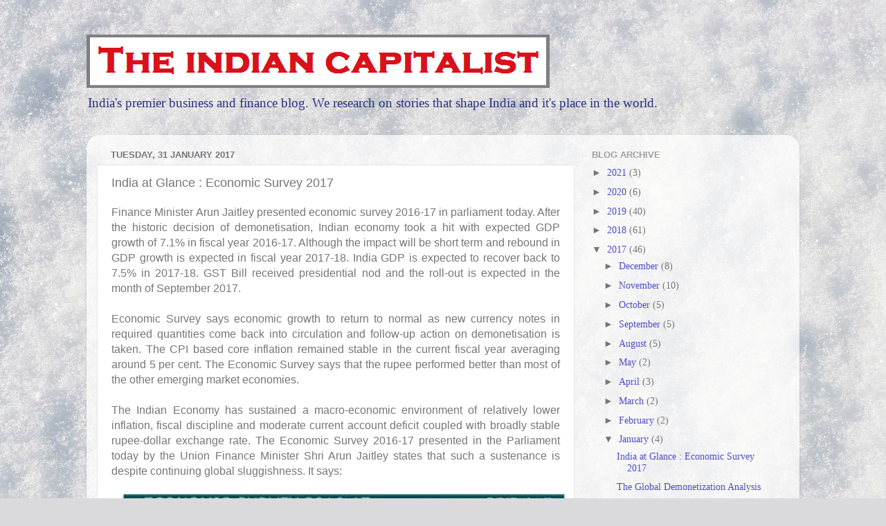

--- FILE ---
content_type: text/html; charset=UTF-8
request_url: http://www.theindiancapitalist.com/2017/01/india-at-glance-economic-survey-2017.html
body_size: 22851
content:
<!DOCTYPE html>
<html class='v2' dir='ltr' xmlns='http://www.w3.org/1999/xhtml' xmlns:b='http://www.google.com/2005/gml/b' xmlns:data='http://www.google.com/2005/gml/data' xmlns:expr='http://www.google.com/2005/gml/expr'>
<head>
<link href='https://www.blogger.com/static/v1/widgets/335934321-css_bundle_v2.css' rel='stylesheet' type='text/css'/>
<meta content='width=1100' name='viewport'/>
<meta content='text/html; charset=UTF-8' http-equiv='Content-Type'/>
<meta content='blogger' name='generator'/>
<link href='http://www.theindiancapitalist.com/favicon.ico' rel='icon' type='image/x-icon'/>
<link href='http://www.theindiancapitalist.com/2017/01/india-at-glance-economic-survey-2017.html' rel='canonical'/>
<link rel="alternate" type="application/atom+xml" title="The Indian Capitalist - Atom" href="http://www.theindiancapitalist.com/feeds/posts/default" />
<link rel="alternate" type="application/rss+xml" title="The Indian Capitalist - RSS" href="http://www.theindiancapitalist.com/feeds/posts/default?alt=rss" />
<link rel="service.post" type="application/atom+xml" title="The Indian Capitalist - Atom" href="https://www.blogger.com/feeds/2517338179768351723/posts/default" />

<link rel="alternate" type="application/atom+xml" title="The Indian Capitalist - Atom" href="http://www.theindiancapitalist.com/feeds/559929310511921595/comments/default" />
<!--Can't find substitution for tag [blog.ieCssRetrofitLinks]-->
<link href='https://blogger.googleusercontent.com/img/b/R29vZ2xl/AVvXsEjx3-aL9ZJ3GN6R1wVtNukJGi47boNf_0V-2yjCEuk0E7iUTZvYfwDc_QNN6O1ymgaY0HLdmlyqMg9Le5JRN_hBPgY1pIIKVCgrihSAxS8d0KyyowyTEBPxDtDbWhzYHsWDpfHe2lk3pPtx/s640/GDP+Growth.jpg' rel='image_src'/>
<meta content='http://www.theindiancapitalist.com/2017/01/india-at-glance-economic-survey-2017.html' property='og:url'/>
<meta content='India at Glance : Economic Survey 2017' property='og:title'/>
<meta content='India&#39;s leading business and finance blog' property='og:description'/>
<meta content='https://blogger.googleusercontent.com/img/b/R29vZ2xl/AVvXsEjx3-aL9ZJ3GN6R1wVtNukJGi47boNf_0V-2yjCEuk0E7iUTZvYfwDc_QNN6O1ymgaY0HLdmlyqMg9Le5JRN_hBPgY1pIIKVCgrihSAxS8d0KyyowyTEBPxDtDbWhzYHsWDpfHe2lk3pPtx/w1200-h630-p-k-no-nu/GDP+Growth.jpg' property='og:image'/>
<title>The Indian Capitalist: India at Glance : Economic Survey 2017</title>
<style id='page-skin-1' type='text/css'><!--
/*-----------------------------------------------
Blogger Template Style
Name:     Picture Window
Designer: Josh Peterson
URL:      www.noaesthetic.com
----------------------------------------------- */
/* Variable definitions
====================
<Variable name="keycolor" description="Main Color" type="color" default="#1a222a"/>
<Variable name="body.background" description="Body Background" type="background"
color="#737373" default="#111111 url(//themes.googleusercontent.com/image?id=1OACCYOE0-eoTRTfsBuX1NMN9nz599ufI1Jh0CggPFA_sK80AGkIr8pLtYRpNUKPmwtEa) repeat-x fixed top center"/>
<Group description="Page Text" selector="body">
<Variable name="body.font" description="Font" type="font"
default="normal normal 15px Arial, Tahoma, Helvetica, FreeSans, sans-serif"/>
<Variable name="body.text.color" description="Text Color" type="color" default="#333333"/>
</Group>
<Group description="Backgrounds" selector=".body-fauxcolumns-outer">
<Variable name="body.background.color" description="Outer Background" type="color" default="#296695"/>
<Variable name="header.background.color" description="Header Background" type="color" default="transparent"/>
<Variable name="post.background.color" description="Post Background" type="color" default="#ffffff"/>
</Group>
<Group description="Links" selector=".main-outer">
<Variable name="link.color" description="Link Color" type="color" default="#336699"/>
<Variable name="link.visited.color" description="Visited Color" type="color" default="#6699cc"/>
<Variable name="link.hover.color" description="Hover Color" type="color" default="#33aaff"/>
</Group>
<Group description="Blog Title" selector=".header h1">
<Variable name="header.font" description="Title Font" type="font"
default="normal normal 36px Arial, Tahoma, Helvetica, FreeSans, sans-serif"/>
<Variable name="header.text.color" description="Text Color" type="color" default="#ffffff" />
</Group>
<Group description="Tabs Text" selector=".tabs-inner .widget li a">
<Variable name="tabs.font" description="Font" type="font"
default="normal normal 15px Arial, Tahoma, Helvetica, FreeSans, sans-serif"/>
<Variable name="tabs.text.color" description="Text Color" type="color" default="#ffffff"/>
<Variable name="tabs.selected.text.color" description="Selected Color" type="color" default="#4e4ec4"/>
</Group>
<Group description="Tabs Background" selector=".tabs-outer .PageList">
<Variable name="tabs.background.color" description="Background Color" type="color" default="transparent"/>
<Variable name="tabs.selected.background.color" description="Selected Color" type="color" default="transparent"/>
<Variable name="tabs.separator.color" description="Separator Color" type="color" default="transparent"/>
</Group>
<Group description="Post Title" selector="h3.post-title, .comments h4">
<Variable name="post.title.font" description="Title Font" type="font"
default="normal normal 18px Arial, Tahoma, Helvetica, FreeSans, sans-serif"/>
</Group>
<Group description="Date Header" selector=".date-header">
<Variable name="date.header.color" description="Text Color" type="color" default="#767676"/>
</Group>
<Group description="Post" selector=".post">
<Variable name="post.footer.text.color" description="Footer Text Color" type="color" default="#999999"/>
<Variable name="post.border.color" description="Border Color" type="color" default="#dddddd"/>
</Group>
<Group description="Gadgets" selector="h2">
<Variable name="widget.title.font" description="Title Font" type="font"
default="bold normal 13px Arial, Tahoma, Helvetica, FreeSans, sans-serif"/>
<Variable name="widget.title.text.color" description="Title Color" type="color" default="#888888"/>
</Group>
<Group description="Footer" selector=".footer-outer">
<Variable name="footer.text.color" description="Text Color" type="color" default="#cccccc"/>
<Variable name="footer.widget.title.text.color" description="Gadget Title Color" type="color" default="#aaaaaa"/>
</Group>
<Group description="Footer Links" selector=".footer-outer">
<Variable name="footer.link.color" description="Link Color" type="color" default="#99ccee"/>
<Variable name="footer.link.visited.color" description="Visited Color" type="color" default="#77aaee"/>
<Variable name="footer.link.hover.color" description="Hover Color" type="color" default="#33aaff"/>
</Group>
<Variable name="content.margin" description="Content Margin Top" type="length" default="20px" min="0" max="100px"/>
<Variable name="content.padding" description="Content Padding" type="length" default="0" min="0" max="100px"/>
<Variable name="content.background" description="Content Background" type="background"
default="transparent none repeat scroll top left"/>
<Variable name="content.border.radius" description="Content Border Radius" type="length" default="0" min="0" max="100px"/>
<Variable name="content.shadow.spread" description="Content Shadow Spread" type="length" default="0" min="0" max="100px"/>
<Variable name="header.padding" description="Header Padding" type="length" default="0" min="0" max="100px"/>
<Variable name="header.background.gradient" description="Header Gradient" type="url"
default="none"/>
<Variable name="header.border.radius" description="Header Border Radius" type="length" default="0" min="0" max="100px"/>
<Variable name="main.border.radius.top" description="Main Border Radius" type="length" default="20px" min="0" max="100px"/>
<Variable name="footer.border.radius.top" description="Footer Border Radius Top" type="length" default="0" min="0" max="100px"/>
<Variable name="footer.border.radius.bottom" description="Footer Border Radius Bottom" type="length" default="20px" min="0" max="100px"/>
<Variable name="region.shadow.spread" description="Main and Footer Shadow Spread" type="length" default="3px" min="0" max="100px"/>
<Variable name="region.shadow.offset" description="Main and Footer Shadow Offset" type="length" default="1px" min="-50px" max="50px"/>
<Variable name="tabs.background.gradient" description="Tab Background Gradient" type="url" default="none"/>
<Variable name="tab.selected.background.gradient" description="Selected Tab Background" type="url"
default="url(https://www.blogblog.com/1kt/transparent/white80.png)"/>
<Variable name="tab.background" description="Tab Background" type="background"
default="transparent url(https://www.blogblog.com/1kt/transparent/black50.png) repeat scroll top left"/>
<Variable name="tab.border.radius" description="Tab Border Radius" type="length" default="10px" min="0" max="100px"/>
<Variable name="tab.first.border.radius" description="First Tab Border Radius" type="length" default="10px" min="0" max="100px"/>
<Variable name="tabs.border.radius" description="Tabs Border Radius" type="length" default="0" min="0" max="100px"/>
<Variable name="tabs.spacing" description="Tab Spacing" type="length" default=".25em" min="0" max="10em"/>
<Variable name="tabs.margin.bottom" description="Tab Margin Bottom" type="length" default="0" min="0" max="100px"/>
<Variable name="tabs.margin.sides" description="Tab Margin Sides" type="length" default="20px" min="0" max="100px"/>
<Variable name="main.background" description="Main Background" type="background"
default="transparent url(https://www.blogblog.com/1kt/transparent/white80.png) repeat scroll top left"/>
<Variable name="main.padding.sides" description="Main Padding Sides" type="length" default="20px" min="0" max="100px"/>
<Variable name="footer.background" description="Footer Background" type="background"
default="transparent url(https://www.blogblog.com/1kt/transparent/black50.png) repeat scroll top left"/>
<Variable name="post.margin.sides" description="Post Margin Sides" type="length" default="-20px" min="-50px" max="50px"/>
<Variable name="post.border.radius" description="Post Border Radius" type="length" default="5px" min="0" max="100px"/>
<Variable name="widget.title.text.transform" description="Widget Title Text Transform" type="string" default="uppercase"/>
<Variable name="mobile.background.overlay" description="Mobile Background Overlay" type="string"
default="transparent none repeat scroll top left"/>
<Variable name="startSide" description="Side where text starts in blog language" type="automatic" default="left"/>
<Variable name="endSide" description="Side where text ends in blog language" type="automatic" default="right"/>
*/
/* Content
----------------------------------------------- */
body {
font: normal normal 16px Georgia, Utopia, 'Palatino Linotype', Palatino, serif;
color: #767676;
background: #dadadc url(//themes.googleusercontent.com/image?id=1H4RPagP3NxwlkCrVuQKUYUd5snXvaKTagGtkdgXEgve0VpSn-G5s8eBYdMsiQzVSvRpe) no-repeat fixed top center /* Credit: A330Pilot (http://www.istockphoto.com/googleimages.php?id=5906800&platform=blogger) */;
}
html body .region-inner {
min-width: 0;
max-width: 100%;
width: auto;
}
.content-outer {
font-size: 90%;
}
a:link {
text-decoration:none;
color: #4e4ec4;
}
a:visited {
text-decoration:none;
color: #8282d5;
}
a:hover {
text-decoration:underline;
color: #5967ff;
}
.content-outer {
background: transparent none repeat scroll top left;
-moz-border-radius: 0;
-webkit-border-radius: 0;
-goog-ms-border-radius: 0;
border-radius: 0;
-moz-box-shadow: 0 0 0 rgba(0, 0, 0, .15);
-webkit-box-shadow: 0 0 0 rgba(0, 0, 0, .15);
-goog-ms-box-shadow: 0 0 0 rgba(0, 0, 0, .15);
box-shadow: 0 0 0 rgba(0, 0, 0, .15);
margin: 20px auto;
}
.content-inner {
padding: 0;
}
/* Header
----------------------------------------------- */
.header-outer {
background: transparent none repeat-x scroll top left;
_background-image: none;
color: #2c337f;
-moz-border-radius: 0;
-webkit-border-radius: 0;
-goog-ms-border-radius: 0;
border-radius: 0;
}
.Header img, .Header #header-inner {
-moz-border-radius: 0;
-webkit-border-radius: 0;
-goog-ms-border-radius: 0;
border-radius: 0;
}
.header-inner .Header .titlewrapper,
.header-inner .Header .descriptionwrapper {
padding-left: 0;
padding-right: 0;
}
.Header h1 {
font: normal normal 42px Georgia, Utopia, 'Palatino Linotype', Palatino, serif;
text-shadow: 1px 1px 3px rgba(0, 0, 0, 0.3);
}
.Header h1 a {
color: #2c337f;
}
.Header .description {
font-size: 130%;
}
/* Tabs
----------------------------------------------- */
.tabs-inner {
margin: .5em 20px 0;
padding: 0;
}
.tabs-inner .section {
margin: 0;
}
.tabs-inner .widget ul {
padding: 0;
background: transparent none repeat scroll bottom;
-moz-border-radius: 0;
-webkit-border-radius: 0;
-goog-ms-border-radius: 0;
border-radius: 0;
}
.tabs-inner .widget li {
border: none;
}
.tabs-inner .widget li a {
display: inline-block;
padding: .5em 1em;
margin-right: .25em;
color: #ffffff;
font: normal normal 15px Arial, Tahoma, Helvetica, FreeSans, sans-serif;
-moz-border-radius: 10px 10px 0 0;
-webkit-border-top-left-radius: 10px;
-webkit-border-top-right-radius: 10px;
-goog-ms-border-radius: 10px 10px 0 0;
border-radius: 10px 10px 0 0;
background: transparent url(https://www.blogblog.com/1kt/transparent/black50.png) repeat scroll top left;
border-right: 1px solid transparent;
}
.tabs-inner .widget li:first-child a {
padding-left: 1.25em;
-moz-border-radius-topleft: 10px;
-moz-border-radius-bottomleft: 0;
-webkit-border-top-left-radius: 10px;
-webkit-border-bottom-left-radius: 0;
-goog-ms-border-top-left-radius: 10px;
-goog-ms-border-bottom-left-radius: 0;
border-top-left-radius: 10px;
border-bottom-left-radius: 0;
}
.tabs-inner .widget li.selected a,
.tabs-inner .widget li a:hover {
position: relative;
z-index: 1;
background: transparent url(https://www.blogblog.com/1kt/transparent/white80.png) repeat scroll bottom;
color: #336699;
-moz-box-shadow: 0 0 3px rgba(0, 0, 0, .15);
-webkit-box-shadow: 0 0 3px rgba(0, 0, 0, .15);
-goog-ms-box-shadow: 0 0 3px rgba(0, 0, 0, .15);
box-shadow: 0 0 3px rgba(0, 0, 0, .15);
}
/* Headings
----------------------------------------------- */
h2 {
font: bold normal 13px Arial, Tahoma, Helvetica, FreeSans, sans-serif;
text-transform: uppercase;
color: #9f9f9f;
margin: .5em 0;
}
/* Main
----------------------------------------------- */
.main-outer {
background: transparent url(https://www.blogblog.com/1kt/transparent/white80.png) repeat scroll top left;
-moz-border-radius: 20px 20px 0 0;
-webkit-border-top-left-radius: 20px;
-webkit-border-top-right-radius: 20px;
-webkit-border-bottom-left-radius: 0;
-webkit-border-bottom-right-radius: 0;
-goog-ms-border-radius: 20px 20px 0 0;
border-radius: 20px 20px 0 0;
-moz-box-shadow: 0 1px 3px rgba(0, 0, 0, .15);
-webkit-box-shadow: 0 1px 3px rgba(0, 0, 0, .15);
-goog-ms-box-shadow: 0 1px 3px rgba(0, 0, 0, .15);
box-shadow: 0 1px 3px rgba(0, 0, 0, .15);
}
.main-inner {
padding: 15px 20px 20px;
}
.main-inner .column-center-inner {
padding: 0 0;
}
.main-inner .column-left-inner {
padding-left: 0;
}
.main-inner .column-right-inner {
padding-right: 0;
}
/* Posts
----------------------------------------------- */
h3.post-title {
margin: 0;
font: normal normal 18px Arial, Tahoma, Helvetica, FreeSans, sans-serif;
}
.comments h4 {
margin: 1em 0 0;
font: normal normal 18px Arial, Tahoma, Helvetica, FreeSans, sans-serif;
}
.date-header span {
color: #767676;
}
.post-outer {
background-color: #ffffff;
border: solid 1px #e6e6e6;
-moz-border-radius: 5px;
-webkit-border-radius: 5px;
border-radius: 5px;
-goog-ms-border-radius: 5px;
padding: 15px 20px;
margin: 0 -20px 20px;
}
.post-body {
line-height: 1.4;
font-size: 110%;
position: relative;
}
.post-header {
margin: 0 0 1.5em;
color: #acacac;
line-height: 1.6;
}
.post-footer {
margin: .5em 0 0;
color: #acacac;
line-height: 1.6;
}
#blog-pager {
font-size: 140%
}
#comments .comment-author {
padding-top: 1.5em;
border-top: dashed 1px #ccc;
border-top: dashed 1px rgba(128, 128, 128, .5);
background-position: 0 1.5em;
}
#comments .comment-author:first-child {
padding-top: 0;
border-top: none;
}
.avatar-image-container {
margin: .2em 0 0;
}
/* Comments
----------------------------------------------- */
.comments .comments-content .icon.blog-author {
background-repeat: no-repeat;
background-image: url([data-uri]);
}
.comments .comments-content .loadmore a {
border-top: 1px solid #5967ff;
border-bottom: 1px solid #5967ff;
}
.comments .continue {
border-top: 2px solid #5967ff;
}
/* Widgets
----------------------------------------------- */
.widget ul, .widget #ArchiveList ul.flat {
padding: 0;
list-style: none;
}
.widget ul li, .widget #ArchiveList ul.flat li {
border-top: dashed 1px #ccc;
border-top: dashed 1px rgba(128, 128, 128, .5);
}
.widget ul li:first-child, .widget #ArchiveList ul.flat li:first-child {
border-top: none;
}
.widget .post-body ul {
list-style: disc;
}
.widget .post-body ul li {
border: none;
}
/* Footer
----------------------------------------------- */
.footer-outer {
color:#d7d7d7;
background: transparent url(https://www.blogblog.com/1kt/transparent/black50.png) repeat scroll top left;
-moz-border-radius: 0 0 20px 20px;
-webkit-border-top-left-radius: 0;
-webkit-border-top-right-radius: 0;
-webkit-border-bottom-left-radius: 20px;
-webkit-border-bottom-right-radius: 20px;
-goog-ms-border-radius: 0 0 20px 20px;
border-radius: 0 0 20px 20px;
-moz-box-shadow: 0 1px 3px rgba(0, 0, 0, .15);
-webkit-box-shadow: 0 1px 3px rgba(0, 0, 0, .15);
-goog-ms-box-shadow: 0 1px 3px rgba(0, 0, 0, .15);
box-shadow: 0 1px 3px rgba(0, 0, 0, .15);
}
.footer-inner {
padding: 10px 20px 20px;
}
.footer-outer a {
color: #aeb5f1;
}
.footer-outer a:visited {
color: #9791f1;
}
.footer-outer a:hover {
color: #5967ff;
}
.footer-outer .widget h2 {
color: #b9b9b9;
}
/* Mobile
----------------------------------------------- */
html body.mobile {
height: auto;
}
html body.mobile {
min-height: 480px;
background-size: 100% auto;
}
.mobile .body-fauxcolumn-outer {
background: transparent none repeat scroll top left;
}
html .mobile .mobile-date-outer, html .mobile .blog-pager {
border-bottom: none;
background: transparent url(https://www.blogblog.com/1kt/transparent/white80.png) repeat scroll top left;
margin-bottom: 10px;
}
.mobile .date-outer {
background: transparent url(https://www.blogblog.com/1kt/transparent/white80.png) repeat scroll top left;
}
.mobile .header-outer, .mobile .main-outer,
.mobile .post-outer, .mobile .footer-outer {
-moz-border-radius: 0;
-webkit-border-radius: 0;
-goog-ms-border-radius: 0;
border-radius: 0;
}
.mobile .content-outer,
.mobile .main-outer,
.mobile .post-outer {
background: inherit;
border: none;
}
.mobile .content-outer {
font-size: 100%;
}
.mobile-link-button {
background-color: #4e4ec4;
}
.mobile-link-button a:link, .mobile-link-button a:visited {
color: #ffffff;
}
.mobile-index-contents {
color: #767676;
}
.mobile .tabs-inner .PageList .widget-content {
background: transparent url(https://www.blogblog.com/1kt/transparent/white80.png) repeat scroll bottom;
color: #336699;
}
.mobile .tabs-inner .PageList .widget-content .pagelist-arrow {
border-left: 1px solid transparent;
}

--></style>
<style id='template-skin-1' type='text/css'><!--
body {
min-width: 1030px;
}
.content-outer, .content-fauxcolumn-outer, .region-inner {
min-width: 1030px;
max-width: 1030px;
_width: 1030px;
}
.main-inner .columns {
padding-left: 0;
padding-right: 310px;
}
.main-inner .fauxcolumn-center-outer {
left: 0;
right: 310px;
/* IE6 does not respect left and right together */
_width: expression(this.parentNode.offsetWidth -
parseInt("0") -
parseInt("310px") + 'px');
}
.main-inner .fauxcolumn-left-outer {
width: 0;
}
.main-inner .fauxcolumn-right-outer {
width: 310px;
}
.main-inner .column-left-outer {
width: 0;
right: 100%;
margin-left: -0;
}
.main-inner .column-right-outer {
width: 310px;
margin-right: -310px;
}
#layout {
min-width: 0;
}
#layout .content-outer {
min-width: 0;
width: 800px;
}
#layout .region-inner {
min-width: 0;
width: auto;
}
body#layout div.add_widget {
padding: 8px;
}
body#layout div.add_widget a {
margin-left: 32px;
}
--></style>
<script type='text/javascript'>
        (function(i,s,o,g,r,a,m){i['GoogleAnalyticsObject']=r;i[r]=i[r]||function(){
        (i[r].q=i[r].q||[]).push(arguments)},i[r].l=1*new Date();a=s.createElement(o),
        m=s.getElementsByTagName(o)[0];a.async=1;a.src=g;m.parentNode.insertBefore(a,m)
        })(window,document,'script','https://www.google-analytics.com/analytics.js','ga');
        ga('create', 'UA-61005854-1', 'auto', 'blogger');
        ga('blogger.send', 'pageview');
      </script>
<link href='https://www.blogger.com/dyn-css/authorization.css?targetBlogID=2517338179768351723&amp;zx=2e082c87-2bd3-48c8-b9d9-a1cd91551eea' media='none' onload='if(media!=&#39;all&#39;)media=&#39;all&#39;' rel='stylesheet'/><noscript><link href='https://www.blogger.com/dyn-css/authorization.css?targetBlogID=2517338179768351723&amp;zx=2e082c87-2bd3-48c8-b9d9-a1cd91551eea' rel='stylesheet'/></noscript>
<meta name='google-adsense-platform-account' content='ca-host-pub-1556223355139109'/>
<meta name='google-adsense-platform-domain' content='blogspot.com'/>

<!-- data-ad-client=ca-pub-9199828156101445 -->

</head>
<body class='loading'>
<div class='navbar no-items section' id='navbar' name='Navbar'>
</div>
<div class='body-fauxcolumns'>
<div class='fauxcolumn-outer body-fauxcolumn-outer'>
<div class='cap-top'>
<div class='cap-left'></div>
<div class='cap-right'></div>
</div>
<div class='fauxborder-left'>
<div class='fauxborder-right'></div>
<div class='fauxcolumn-inner'>
</div>
</div>
<div class='cap-bottom'>
<div class='cap-left'></div>
<div class='cap-right'></div>
</div>
</div>
</div>
<div class='content'>
<div class='content-fauxcolumns'>
<div class='fauxcolumn-outer content-fauxcolumn-outer'>
<div class='cap-top'>
<div class='cap-left'></div>
<div class='cap-right'></div>
</div>
<div class='fauxborder-left'>
<div class='fauxborder-right'></div>
<div class='fauxcolumn-inner'>
</div>
</div>
<div class='cap-bottom'>
<div class='cap-left'></div>
<div class='cap-right'></div>
</div>
</div>
</div>
<div class='content-outer'>
<div class='content-cap-top cap-top'>
<div class='cap-left'></div>
<div class='cap-right'></div>
</div>
<div class='fauxborder-left content-fauxborder-left'>
<div class='fauxborder-right content-fauxborder-right'></div>
<div class='content-inner'>
<header>
<div class='header-outer'>
<div class='header-cap-top cap-top'>
<div class='cap-left'></div>
<div class='cap-right'></div>
</div>
<div class='fauxborder-left header-fauxborder-left'>
<div class='fauxborder-right header-fauxborder-right'></div>
<div class='region-inner header-inner'>
<div class='header section' id='header' name='Header'><div class='widget Header' data-version='1' id='Header1'>
<div id='header-inner'>
<a href='http://www.theindiancapitalist.com/' style='display: block'>
<img alt='The Indian Capitalist' height='77px; ' id='Header1_headerimg' src='https://blogger.googleusercontent.com/img/b/R29vZ2xl/AVvXsEi_y5Vfm3xs1dH3JZLgKDF7dfxMJKNGabcqtbytIaXZL6W8iiCIH9h6UQwequxOg3yFUmtECso4lEVii5kd6jJfdXrTXt_B0X_oYvIsP5dlmzuIzgqX9SRhaBy9xHoxUT2kr_7R4CXdSVBd/s1600/tic2.png' style='display: block' width='669px; '/>
</a>
<div class='descriptionwrapper'>
<p class='description'><span>India's premier business and finance blog. We research on stories that shape India and it's place in the world.</span></p>
</div>
</div>
</div></div>
</div>
</div>
<div class='header-cap-bottom cap-bottom'>
<div class='cap-left'></div>
<div class='cap-right'></div>
</div>
</div>
</header>
<div class='tabs-outer'>
<div class='tabs-cap-top cap-top'>
<div class='cap-left'></div>
<div class='cap-right'></div>
</div>
<div class='fauxborder-left tabs-fauxborder-left'>
<div class='fauxborder-right tabs-fauxborder-right'></div>
<div class='region-inner tabs-inner'>
<div class='tabs no-items section' id='crosscol' name='Cross-column'></div>
<div class='tabs no-items section' id='crosscol-overflow' name='Cross-Column 2'></div>
</div>
</div>
<div class='tabs-cap-bottom cap-bottom'>
<div class='cap-left'></div>
<div class='cap-right'></div>
</div>
</div>
<div class='main-outer'>
<div class='main-cap-top cap-top'>
<div class='cap-left'></div>
<div class='cap-right'></div>
</div>
<div class='fauxborder-left main-fauxborder-left'>
<div class='fauxborder-right main-fauxborder-right'></div>
<div class='region-inner main-inner'>
<div class='columns fauxcolumns'>
<div class='fauxcolumn-outer fauxcolumn-center-outer'>
<div class='cap-top'>
<div class='cap-left'></div>
<div class='cap-right'></div>
</div>
<div class='fauxborder-left'>
<div class='fauxborder-right'></div>
<div class='fauxcolumn-inner'>
</div>
</div>
<div class='cap-bottom'>
<div class='cap-left'></div>
<div class='cap-right'></div>
</div>
</div>
<div class='fauxcolumn-outer fauxcolumn-left-outer'>
<div class='cap-top'>
<div class='cap-left'></div>
<div class='cap-right'></div>
</div>
<div class='fauxborder-left'>
<div class='fauxborder-right'></div>
<div class='fauxcolumn-inner'>
</div>
</div>
<div class='cap-bottom'>
<div class='cap-left'></div>
<div class='cap-right'></div>
</div>
</div>
<div class='fauxcolumn-outer fauxcolumn-right-outer'>
<div class='cap-top'>
<div class='cap-left'></div>
<div class='cap-right'></div>
</div>
<div class='fauxborder-left'>
<div class='fauxborder-right'></div>
<div class='fauxcolumn-inner'>
</div>
</div>
<div class='cap-bottom'>
<div class='cap-left'></div>
<div class='cap-right'></div>
</div>
</div>
<!-- corrects IE6 width calculation -->
<div class='columns-inner'>
<div class='column-center-outer'>
<div class='column-center-inner'>
<div class='main section' id='main' name='Main'><div class='widget Blog' data-version='1' id='Blog1'>
<div class='blog-posts hfeed'>

          <div class="date-outer">
        
<h2 class='date-header'><span>Tuesday, 31 January 2017</span></h2>

          <div class="date-posts">
        
<div class='post-outer'>
<div class='post hentry uncustomized-post-template' itemprop='blogPost' itemscope='itemscope' itemtype='http://schema.org/BlogPosting'>
<meta content='https://blogger.googleusercontent.com/img/b/R29vZ2xl/AVvXsEjx3-aL9ZJ3GN6R1wVtNukJGi47boNf_0V-2yjCEuk0E7iUTZvYfwDc_QNN6O1ymgaY0HLdmlyqMg9Le5JRN_hBPgY1pIIKVCgrihSAxS8d0KyyowyTEBPxDtDbWhzYHsWDpfHe2lk3pPtx/s640/GDP+Growth.jpg' itemprop='image_url'/>
<meta content='2517338179768351723' itemprop='blogId'/>
<meta content='559929310511921595' itemprop='postId'/>
<a name='559929310511921595'></a>
<h3 class='post-title entry-title' itemprop='name'>
India at Glance : Economic Survey 2017
</h3>
<div class='post-header'>
<div class='post-header-line-1'></div>
</div>
<div class='post-body entry-content' id='post-body-559929310511921595' itemprop='description articleBody'>
<div dir="ltr" style="text-align: left;" trbidi="on">
<div class="MsoNormal" style="text-align: justify;">
<span style="font-family: &quot;arial&quot; , sans-serif; font-size: 12.0pt; line-height: 107%;">Finance Minister Arun Jaitley
presented economic survey 2016-17 in parliament today. After the historic
decision of demonetisation, Indian economy took a hit with expected GDP growth
of 7.1% in fiscal year 2016-17. Although the impact will be short term and
rebound in GDP growth is expected in fiscal ye</span><span style="font-family: &quot;arial&quot; , sans-serif; font-size: 12pt;">ar 2017-18. India GDP is expected
to recover back to 7.5% in 2017-18. GST Bill received presidential nod and the
roll-out is expected in the month of September 2017.</span></div>
<div class="MsoNormal" style="text-align: justify;">
<span style="font-family: &quot;arial&quot; , sans-serif; font-size: 12pt;"><br /></span></div>
<div class="MsoNormal" style="text-align: justify;">
<span style="font-family: &quot;arial&quot; , sans-serif; font-size: 12.0pt; line-height: 107%;">Economic Survey says economic
growth to return to normal as new currency notes in required quantities come
back into circulation and follow-up action on demonetisation is taken. The CPI
based core inflation remained stable in the current fiscal year averaging
around 5 per cent. The Economic Survey says that the rupee performed better
than most of the other emerging market economies.<o:p></o:p></span></div>
<div class="MsoNormal" style="text-align: justify;">
<span style="font-family: &quot;arial&quot; , sans-serif; font-size: 12.0pt; line-height: 107%;"><br /></span></div>
<div class="MsoNormal" style="text-align: justify;">
<span style="font-family: &quot;arial&quot; , sans-serif; font-size: 12.0pt; line-height: 107%;">The Indian Economy has
sustained a macro-economic environment of relatively lower inflation, fiscal
discipline and moderate current account deficit coupled with broadly stable
rupee-dollar exchange rate. The Economic Survey 2016-17 presented in the
Parliament today by the Union Finance Minister Shri Arun Jaitley states that
such a sustenance is despite continuing global sluggishness. It says:<o:p></o:p></span><br />
<span style="font-family: &quot;arial&quot; , sans-serif; font-size: 12.0pt; line-height: 107%;"><br /></span></div>
<div class="MsoNormal" style="text-align: justify;">
<div class="separator" style="clear: both; text-align: center;">
<a href="https://blogger.googleusercontent.com/img/b/R29vZ2xl/AVvXsEjx3-aL9ZJ3GN6R1wVtNukJGi47boNf_0V-2yjCEuk0E7iUTZvYfwDc_QNN6O1ymgaY0HLdmlyqMg9Le5JRN_hBPgY1pIIKVCgrihSAxS8d0KyyowyTEBPxDtDbWhzYHsWDpfHe2lk3pPtx/s1600/GDP+Growth.jpg" imageanchor="1" style="margin-left: 1em; margin-right: 1em;"><img border="0" height="546" src="https://blogger.googleusercontent.com/img/b/R29vZ2xl/AVvXsEjx3-aL9ZJ3GN6R1wVtNukJGi47boNf_0V-2yjCEuk0E7iUTZvYfwDc_QNN6O1ymgaY0HLdmlyqMg9Le5JRN_hBPgY1pIIKVCgrihSAxS8d0KyyowyTEBPxDtDbWhzYHsWDpfHe2lk3pPtx/s640/GDP+Growth.jpg" width="640" /></a></div>
<br /><span id="goog_711784809"></span></div>
<div class="MsoNormal" style="text-align: justify;">
<br />
<ul>
<li><span style="font-family: Arial, Helvetica, sans-serif;">As per the advance estimates
released by the Central Statistics Office, the growth rate of GDP at constant
market prices for the year 2016-17 is placed at 7.1 per cent, as against 7.6
per cent in 2015-16.This estimate is based mainly on information for the first
seven to eight months of the financial year. Government final consumption
expenditure is the major driver of GDP growth in the current year.</span></li>
</ul>
</div>
<div class="MsoNormal" style="text-align: justify;">
<br />
<ul>
<li><span style="font-family: Arial, Helvetica, sans-serif;">Fixed investment (gross fixed
capital formation) to GDP ratio (at current prices) is estimated to be 26.6 per
cent in 2016-17, vis-à-vis 29.3 per cent in 2015-16.</span></li>
</ul>
</div>
<div class="MsoNormal" style="text-align: justify;">
<br />
<ul>
<li><span style="font-family: Arial, Helvetica, sans-serif;">For 2017-18, it is expected
that the growth would return to normal as the new currency notes in required
quantities come back into circulation and as follow-up actions to
demonetisation are taken. On balance, there is a likelihood that Indian economy
may recover back to 6.75 per cent to 7.5 per cent in 2017-18.</span></li>
</ul>
</div>
<div class="MsoNormal" style="text-align: justify;">
<b><span style="font-family: Arial, Helvetica, sans-serif; font-size: 12.0pt; line-height: 107%;">Fiscal</span></b></div>
<div class="MsoNormal" style="text-align: justify;">
<br />
<ul>
<li><span style="font-family: Arial, Helvetica, sans-serif;">Indirect taxes grew by 26.9
per cent during April-November 2016.</span></li>
</ul>
</div>
<div class="MsoNormal" style="text-align: justify;">
<br />
<ul>
<li><span style="font-family: Arial, Helvetica, sans-serif;">The strong growth in revenue
expenditure during April-November 2016 was boosted mainly by a 23.2 per cent
increase in salaries due to the implementation of the Seventh Pay Commission
and a 39.5 per cent increase in the grants for creation of capital assets.</span></li>
</ul>
</div>
<div class="MsoNormal" style="text-align: justify;">
<b><span style="font-family: Arial, Helvetica, sans-serif; font-size: 12.0pt; line-height: 107%;">Prices</span></b></div>
<div class="MsoNormal" style="text-align: justify;">
<br />
<ul>
<li><span style="font-family: Arial, Helvetica, sans-serif;">The headline inflation as
measured by Consumer Price Index (CPI) remained under control for the third
successive financial year. The average CPI inflation declined to 4.9 per cent
in 2015-16 from 5.9 per cent in 2014-15 and stood at 4.8 per cent during
April-December 2015.</span></li>
</ul>
</div>
<div class="MsoNormal" style="text-align: justify;">
<br />
<ul>
<li><span style="font-family: Arial, Helvetica, sans-serif;">Inflation based on Wholesale
Price Index (WPI) declined to (-) 2.5 per cent in 2015-16 from 2.0 per cent in
2014-15 and averaged 2.9 per cent during April-December 2016.</span></li>
</ul>
</div>
<div class="MsoNormal" style="text-align: justify;">
<br />
<ul>
<li><span style="font-family: Arial, Helvetica, sans-serif;">Inflation is repeatedly being
driven by narrow group of food items, of these pulses continued to be the major
contributor of food inflation.</span></li>
</ul>
</div>
<div class="MsoNormal" style="text-align: justify;">
<br />
<ul>
<li><span style="font-family: Arial, Helvetica, sans-serif;">The CPI based core inflation
has remained sticky in the current fiscal year averaging around 5 per cent.</span></li>
</ul>
</div>
<div class="MsoNormal" style="text-align: justify;">
<b><span style="font-family: Arial, Helvetica, sans-serif; font-size: 12.0pt; line-height: 107%;">Trade</span></b></div>
<div class="MsoNormal" style="text-align: justify;">
<br />
<ul>
<li><span style="font-family: Arial, Helvetica, sans-serif;">The trend of negative export
growth was reversed somewhat during 2016-17 (April-December), with exports
growing at 0.7 per cent to US$ 198.8 billion. During 2016-17 (April-December)
imports declined by 7.4 per cent to US$ 275.4 billion.</span></li>
</ul>
</div>
<div class="MsoNormal" style="text-align: justify;">
<br />
<ul>
<li><span style="font-family: Arial, Helvetica, sans-serif;">Trade deficit declined to US$
76.5 billion in 2016-17 (April-December) as compared to US$ 100.1 billion in
the corresponding period of the previous year.</span></li>
</ul>
</div>
<div class="MsoNormal" style="text-align: justify;">
<br />
<ul>
<li><span style="font-family: Arial, Helvetica, sans-serif;">The current account deficit
(CAD) narrowed in the first half (H1) of 2016-17 to 0.3 per cent of GDP from
1.5 per cent in H1 of 2015-16 and 1.1 per cent in 2015-16 full year.</span></li>
</ul>
</div>
<div class="MsoNormal" style="text-align: justify;">
<br />
<ul>
<li><span style="font-family: Arial, Helvetica, sans-serif;">Robust inflows of foreign
direct investment and net positive inflow of foreign portfolio investment were
sufficient to finance CAD leading to an accretion in foreign exchange reserves
in H1 of 2016-17.</span></li>
</ul>
</div>
<div class="MsoNormal" style="text-align: justify;">
<br />
<ul>
<li><span style="font-family: Arial, Helvetica, sans-serif;">In H1 of 2016-17, India&#8217;s
foreign exchange reserves increased by US$ 15.5 billion on BoP basis.</span></li>
</ul>
</div>
<div class="MsoNormal" style="text-align: justify;">
<br />
<ul>
<li><span style="font-family: Arial, Helvetica, sans-serif;">During 2016-17 so far, the
rupee has performed better than most of the other emerging market economies.</span></li>
</ul>
</div>
<div class="MsoNormal" style="text-align: justify;">
<b><span style="font-family: Arial, Helvetica, sans-serif; font-size: 12.0pt; line-height: 107%;">External
Debt</span></b></div>
<div class="MsoNormal" style="text-align: justify;">
<br />
<ul>
<li><span style="font-family: Arial, Helvetica, sans-serif;">At end-September 2016, India&#8217;s
external debt stock stood at US$ 484.3 billion, recording a decline of US$ 0.8
billion over the level at end-March 2016.</span></li>
</ul>
</div>
<div class="MsoNormal" style="text-align: justify;">
<br />
<ul>
<li><span style="font-family: Arial, Helvetica, sans-serif;">Most of the key external debt
indicators showed an improvement in September 2016 vis-à-vis March 2016. The
share of short-term debt in total external debt declined to 16.8 per cent at
end-September 2016 and foreign exchange reserves provided a cover of 76.8 per
cent to the total external debt stock.</span></li>
</ul>
</div>
<div class="MsoNormal" style="text-align: justify;">
<br />
<ul>
<li><span style="font-family: Arial, Helvetica, sans-serif;">India&#8217;s key debt indicators
compare well with other indebted developing countries and India continues to be
among the less vulnerable countries.</span></li>
</ul>
</div>
<div class="MsoNormal" style="text-align: justify;">
<b><span style="font-family: Arial, Helvetica, sans-serif; font-size: 12.0pt; line-height: 107%;">Agriculture<o:p></o:p></span></b></div>
<div class="MsoNormal" style="text-align: justify;">
<b><span style="font-family: Arial, Helvetica, sans-serif; font-size: 12.0pt; line-height: 107%;"><br /></span></b>
<div class="separator" style="clear: both; text-align: center;">
<a href="https://blogger.googleusercontent.com/img/b/R29vZ2xl/AVvXsEhSmC979vnFOJ4xYhFKgE3qyFFUrpqt9TwU-UX49VLf7BhRp-bdL3PYtU6Jh0aqRnlGkivi5xNCUP4gJvUo5QyFjRx8RG-FdLLyLPq_JqXT_AcFmv0XjD1o0lkaLk-JxzM7-1-84jWBNmlu/s1600/Agriculture+Forest+and+Fishing.jpg" imageanchor="1" style="margin-left: 1em; margin-right: 1em;"><span style="font-family: Arial, Helvetica, sans-serif;"><img border="0" height="548" src="https://blogger.googleusercontent.com/img/b/R29vZ2xl/AVvXsEhSmC979vnFOJ4xYhFKgE3qyFFUrpqt9TwU-UX49VLf7BhRp-bdL3PYtU6Jh0aqRnlGkivi5xNCUP4gJvUo5QyFjRx8RG-FdLLyLPq_JqXT_AcFmv0XjD1o0lkaLk-JxzM7-1-84jWBNmlu/s640/Agriculture+Forest+and+Fishing.jpg" width="640" /></span></a></div>
</div>
<div class="MsoNormal" style="text-align: justify;">
<br />
<ul>
<li><span style="font-family: Arial, Helvetica, sans-serif;">Agriculture sector is
estimated to grow at 4.1 per cent in 2016-17 as opposed to 1.2 per cent in
2015-16; the higher growth in agriculture sector is not surprising as the
monsoon rains were much better in the current year than the previous two years.</span></li>
</ul>
</div>
<div class="MsoNormal" style="text-align: justify;">
<br />
<ul>
<li><span style="font-family: Arial, Helvetica, sans-serif;">The total area coverage under
Rabi crops as on 13.01.2017 for 2016-17 is 616.2 lakh hectares which is 5.9 per
cent higher than that in the corresponding week of last year.</span></li>
</ul>
</div>
<div class="MsoNormal" style="text-align: justify;">
<br />
<ul>
<li><span style="font-family: &quot;arial&quot; , sans-serif; font-size: 12pt; line-height: 107%;">The area coverage under wheat
as on 13.01.2017 for 2016-17 is 7.1 percent higher than that in the
corresponding week of last year. The area coverage under gram as on 13.01.2017
for 2016-17 is 10.6 percent higher than that in the corresponding week of last
year</span><span style="font-family: &quot;arial&quot; , sans-serif; font-size: 12pt;">.</span></li>
</ul>
</div>
<div class="MsoNormal" style="text-align: justify;">
<b><span style="font-family: &quot;arial&quot; , sans-serif; font-size: 12.0pt; line-height: 107%;">Industry<o:p></o:p></span></b></div>
<div class="MsoNormal" style="text-align: justify;">
<b><span style="font-family: &quot;arial&quot; , sans-serif; font-size: 12.0pt; line-height: 107%;"><br /></span></b></div>
<div class="MsoNormal" style="text-align: justify;">
<span style="font-family: &quot;arial&quot; , sans-serif; font-size: 12.0pt; line-height: 107%;">Growth rate of the industrial
sector is estimated to moderate to 5.2 per cent in 2016-17 from 7.4 per cent in
2015-16. During April-November 2016-17, a modest growth of 0.4 per cent has
been observed in the Index of Industrial Production (IIP).<o:p></o:p></span><br />
<span style="font-family: &quot;arial&quot; , sans-serif; font-size: 12.0pt; line-height: 107%;"><br /></span>
<div class="separator" style="clear: both; text-align: center;">
<a href="https://blogger.googleusercontent.com/img/b/R29vZ2xl/AVvXsEghg5pEbH8IYEUv1IZChEqH2Na6EJMsqvPi-VxsvLIFpPACGRGeo9rlJ3ndyBuMGuvvz07xv9MT0FU6u8vYubJAlyzCwhQROPTiURfD83eVBjiSwnUPj_KDq21Mvcsx8GIlyyYuL9IC55E0/s1600/Industrial+Growth.jpg" imageanchor="1" style="clear: right; float: right; margin-bottom: 1em; margin-left: 1em;"><img border="0" height="400" src="https://blogger.googleusercontent.com/img/b/R29vZ2xl/AVvXsEghg5pEbH8IYEUv1IZChEqH2Na6EJMsqvPi-VxsvLIFpPACGRGeo9rlJ3ndyBuMGuvvz07xv9MT0FU6u8vYubJAlyzCwhQROPTiURfD83eVBjiSwnUPj_KDq21Mvcsx8GIlyyYuL9IC55E0/s400/Industrial+Growth.jpg" width="305" /></a></div>
</div>
<div class="MsoNormal" style="text-align: justify;">
<span style="font-family: &quot;arial&quot; , sans-serif; font-size: 12.0pt; line-height: 107%;">The eight-core infrastructure
supportive industries, viz. coal, crude oil, natural gas, refinery products,
fertilizers, steel, cement and electricity registered a cumulative growth of
4.9 per cent during April-November 2016-17 as compared to 2.5 per cent during
April-November 2015-16. The production of refinery products, fertilizers,
steel, electricity and cement increased substantially, while the production of
crude oil, natural gas fell during April-November 2016-17. Coal production
attained lower growth during the same period.<o:p></o:p></span></div>
<div class="MsoNormal" style="text-align: justify;">
<span style="font-family: &quot;arial&quot; , sans-serif; font-size: 12.0pt; line-height: 107%;"><br /></span></div>
<div class="MsoNormal" style="text-align: justify;">
<span style="font-family: &quot;arial&quot; , sans-serif; font-size: 12.0pt; line-height: 107%;">The performance of corporate
sector (Reserve Bank of India, January 2017) highlighted that the growth of
sales grew by 1.9 per cent in Q2 of 2016-17 as compared to near stagnant growth
of 0.1 per cent in Q1 of 2016-17. Growth in net profit registered a remarkable
growth of 16.0 per cent in Q2 of 2016-17 as compared to 11.2 per cent in Q1 of
2016-17.<o:p></o:p></span></div>
<div class="MsoNormal" style="text-align: justify;">
<b><span style="font-family: &quot;arial&quot; , sans-serif; font-size: 12.0pt; line-height: 107%;"><br /></span></b></div>
<div class="MsoNormal" style="text-align: justify;">
<b><span style="font-family: &quot;arial&quot; , sans-serif; font-size: 12.0pt; line-height: 107%;">Services<o:p></o:p></span></b></div>
<div class="MsoNormal" style="text-align: justify;">
<b><span style="font-family: &quot;arial&quot; , sans-serif; font-size: 12.0pt; line-height: 107%;"><br /></span></b></div>
<div class="MsoNormal" style="text-align: justify;">
<span style="font-family: &quot;arial&quot; , sans-serif; font-size: 12.0pt; line-height: 107%;">Service sector is estimated to
grow at 8.9 per cent in 2016-17, almost the same as in 2015-16. It is the
significant pick-up in public administration, defence and other services,
boosted by the payouts of the Seventh Pay Commission that is estimated to push
up the growth in services.<o:p></o:p></span></div>
<div class="MsoNormal" style="text-align: justify;">
<span style="font-family: &quot;arial&quot; , sans-serif; font-size: 12.0pt; line-height: 107%;"><br /></span></div>
<div class="MsoNormal" style="text-align: justify;">
<b><span style="font-family: &quot;arial&quot; , sans-serif; font-size: 12.0pt; line-height: 107%;">Social
Infrastructure, Employment and Human Development<o:p></o:p></span></b></div>
<div class="MsoNormal" style="text-align: justify;">
<b><span style="font-family: &quot;arial&quot; , sans-serif; font-size: 12.0pt; line-height: 107%;"><br /></span></b></div>
<div class="MsoNormal" style="text-align: justify;">
<span style="font-family: &quot;arial&quot; , sans-serif; font-size: 12.0pt; line-height: 107%;">The Parliament has passed the
&#8220;Rights of Persons with Disabilities Act, 2016&#8221;. The Act aims at securing and
enhancing the rights and entitlements of Persons with Disabilities. The Act has
proposed to increase the reservation in vacancies in government establishments
from 3 per cent to 4 per cent for those persons with benchmark disability and
high support needs.<o:p></o:p></span></div>
<div class="MsoNormal" style="text-align: justify;">
<span style="font-family: &quot;arial&quot; , sans-serif; font-size: 12.0pt; line-height: 107%;"><br /></span></div>
<div class="MsoNormal" style="text-align: justify;">
<span style="font-family: &quot;arial&quot; , sans-serif; font-size: 12.0pt; line-height: 107%;">Source &#8211; Ministry of Finance &amp; Press Information Bureau, New Delhi.</span></div>
</div>
<div style='clear: both;'></div>
</div>
<div class='post-footer'>
<div class='post-footer-line post-footer-line-1'>
<span class='post-author vcard'>
Posted by
<span class='fn' itemprop='author' itemscope='itemscope' itemtype='http://schema.org/Person'>
<meta content='https://www.blogger.com/profile/12097659090659930730' itemprop='url'/>
<a class='g-profile' href='https://www.blogger.com/profile/12097659090659930730' rel='author' title='author profile'>
<span itemprop='name'>TheIndianCapitalist.com</span>
</a>
</span>
</span>
<span class='post-timestamp'>
at
<meta content='http://www.theindiancapitalist.com/2017/01/india-at-glance-economic-survey-2017.html' itemprop='url'/>
<a class='timestamp-link' href='http://www.theindiancapitalist.com/2017/01/india-at-glance-economic-survey-2017.html' rel='bookmark' title='permanent link'><abbr class='published' itemprop='datePublished' title='2017-01-31T09:19:00-08:00'>09:19</abbr></a>
</span>
<span class='post-comment-link'>
</span>
<span class='post-icons'>
<span class='item-control blog-admin pid-627087512'>
<a href='https://www.blogger.com/post-edit.g?blogID=2517338179768351723&postID=559929310511921595&from=pencil' title='Edit Post'>
<img alt='' class='icon-action' height='18' src='https://resources.blogblog.com/img/icon18_edit_allbkg.gif' width='18'/>
</a>
</span>
</span>
<div class='post-share-buttons goog-inline-block'>
<a class='goog-inline-block share-button sb-email' href='https://www.blogger.com/share-post.g?blogID=2517338179768351723&postID=559929310511921595&target=email' target='_blank' title='Email This'><span class='share-button-link-text'>Email This</span></a><a class='goog-inline-block share-button sb-blog' href='https://www.blogger.com/share-post.g?blogID=2517338179768351723&postID=559929310511921595&target=blog' onclick='window.open(this.href, "_blank", "height=270,width=475"); return false;' target='_blank' title='BlogThis!'><span class='share-button-link-text'>BlogThis!</span></a><a class='goog-inline-block share-button sb-twitter' href='https://www.blogger.com/share-post.g?blogID=2517338179768351723&postID=559929310511921595&target=twitter' target='_blank' title='Share to X'><span class='share-button-link-text'>Share to X</span></a><a class='goog-inline-block share-button sb-facebook' href='https://www.blogger.com/share-post.g?blogID=2517338179768351723&postID=559929310511921595&target=facebook' onclick='window.open(this.href, "_blank", "height=430,width=640"); return false;' target='_blank' title='Share to Facebook'><span class='share-button-link-text'>Share to Facebook</span></a><a class='goog-inline-block share-button sb-pinterest' href='https://www.blogger.com/share-post.g?blogID=2517338179768351723&postID=559929310511921595&target=pinterest' target='_blank' title='Share to Pinterest'><span class='share-button-link-text'>Share to Pinterest</span></a>
</div>
</div>
<div class='post-footer-line post-footer-line-2'>
<span class='post-labels'>
</span>
</div>
<div class='post-footer-line post-footer-line-3'>
<span class='post-location'>
</span>
</div>
</div>
</div>
<div class='comments' id='comments'>
<a name='comments'></a>
<h4>7 comments:</h4>
<div class='comments-content'>
<script async='async' src='' type='text/javascript'></script>
<script type='text/javascript'>
    (function() {
      var items = null;
      var msgs = null;
      var config = {};

// <![CDATA[
      var cursor = null;
      if (items && items.length > 0) {
        cursor = parseInt(items[items.length - 1].timestamp) + 1;
      }

      var bodyFromEntry = function(entry) {
        var text = (entry &&
                    ((entry.content && entry.content.$t) ||
                     (entry.summary && entry.summary.$t))) ||
            '';
        if (entry && entry.gd$extendedProperty) {
          for (var k in entry.gd$extendedProperty) {
            if (entry.gd$extendedProperty[k].name == 'blogger.contentRemoved') {
              return '<span class="deleted-comment">' + text + '</span>';
            }
          }
        }
        return text;
      }

      var parse = function(data) {
        cursor = null;
        var comments = [];
        if (data && data.feed && data.feed.entry) {
          for (var i = 0, entry; entry = data.feed.entry[i]; i++) {
            var comment = {};
            // comment ID, parsed out of the original id format
            var id = /blog-(\d+).post-(\d+)/.exec(entry.id.$t);
            comment.id = id ? id[2] : null;
            comment.body = bodyFromEntry(entry);
            comment.timestamp = Date.parse(entry.published.$t) + '';
            if (entry.author && entry.author.constructor === Array) {
              var auth = entry.author[0];
              if (auth) {
                comment.author = {
                  name: (auth.name ? auth.name.$t : undefined),
                  profileUrl: (auth.uri ? auth.uri.$t : undefined),
                  avatarUrl: (auth.gd$image ? auth.gd$image.src : undefined)
                };
              }
            }
            if (entry.link) {
              if (entry.link[2]) {
                comment.link = comment.permalink = entry.link[2].href;
              }
              if (entry.link[3]) {
                var pid = /.*comments\/default\/(\d+)\?.*/.exec(entry.link[3].href);
                if (pid && pid[1]) {
                  comment.parentId = pid[1];
                }
              }
            }
            comment.deleteclass = 'item-control blog-admin';
            if (entry.gd$extendedProperty) {
              for (var k in entry.gd$extendedProperty) {
                if (entry.gd$extendedProperty[k].name == 'blogger.itemClass') {
                  comment.deleteclass += ' ' + entry.gd$extendedProperty[k].value;
                } else if (entry.gd$extendedProperty[k].name == 'blogger.displayTime') {
                  comment.displayTime = entry.gd$extendedProperty[k].value;
                }
              }
            }
            comments.push(comment);
          }
        }
        return comments;
      };

      var paginator = function(callback) {
        if (hasMore()) {
          var url = config.feed + '?alt=json&v=2&orderby=published&reverse=false&max-results=50';
          if (cursor) {
            url += '&published-min=' + new Date(cursor).toISOString();
          }
          window.bloggercomments = function(data) {
            var parsed = parse(data);
            cursor = parsed.length < 50 ? null
                : parseInt(parsed[parsed.length - 1].timestamp) + 1
            callback(parsed);
            window.bloggercomments = null;
          }
          url += '&callback=bloggercomments';
          var script = document.createElement('script');
          script.type = 'text/javascript';
          script.src = url;
          document.getElementsByTagName('head')[0].appendChild(script);
        }
      };
      var hasMore = function() {
        return !!cursor;
      };
      var getMeta = function(key, comment) {
        if ('iswriter' == key) {
          var matches = !!comment.author
              && comment.author.name == config.authorName
              && comment.author.profileUrl == config.authorUrl;
          return matches ? 'true' : '';
        } else if ('deletelink' == key) {
          return config.baseUri + '/comment/delete/'
               + config.blogId + '/' + comment.id;
        } else if ('deleteclass' == key) {
          return comment.deleteclass;
        }
        return '';
      };

      var replybox = null;
      var replyUrlParts = null;
      var replyParent = undefined;

      var onReply = function(commentId, domId) {
        if (replybox == null) {
          // lazily cache replybox, and adjust to suit this style:
          replybox = document.getElementById('comment-editor');
          if (replybox != null) {
            replybox.height = '250px';
            replybox.style.display = 'block';
            replyUrlParts = replybox.src.split('#');
          }
        }
        if (replybox && (commentId !== replyParent)) {
          replybox.src = '';
          document.getElementById(domId).insertBefore(replybox, null);
          replybox.src = replyUrlParts[0]
              + (commentId ? '&parentID=' + commentId : '')
              + '#' + replyUrlParts[1];
          replyParent = commentId;
        }
      };

      var hash = (window.location.hash || '#').substring(1);
      var startThread, targetComment;
      if (/^comment-form_/.test(hash)) {
        startThread = hash.substring('comment-form_'.length);
      } else if (/^c[0-9]+$/.test(hash)) {
        targetComment = hash.substring(1);
      }

      // Configure commenting API:
      var configJso = {
        'maxDepth': config.maxThreadDepth
      };
      var provider = {
        'id': config.postId,
        'data': items,
        'loadNext': paginator,
        'hasMore': hasMore,
        'getMeta': getMeta,
        'onReply': onReply,
        'rendered': true,
        'initComment': targetComment,
        'initReplyThread': startThread,
        'config': configJso,
        'messages': msgs
      };

      var render = function() {
        if (window.goog && window.goog.comments) {
          var holder = document.getElementById('comment-holder');
          window.goog.comments.render(holder, provider);
        }
      };

      // render now, or queue to render when library loads:
      if (window.goog && window.goog.comments) {
        render();
      } else {
        window.goog = window.goog || {};
        window.goog.comments = window.goog.comments || {};
        window.goog.comments.loadQueue = window.goog.comments.loadQueue || [];
        window.goog.comments.loadQueue.push(render);
      }
    })();
// ]]>
  </script>
<div id='comment-holder'>
<div class="comment-thread toplevel-thread"><ol id="top-ra"><li class="comment" id="c5557470714396661533"><div class="avatar-image-container"><img src="//www.blogger.com/img/blogger_logo_round_35.png" alt=""/></div><div class="comment-block"><div class="comment-header"><cite class="user"><a href="https://www.blogger.com/profile/02727351916933097581" rel="nofollow">Unknown</a></cite><span class="icon user "></span><span class="datetime secondary-text"><a rel="nofollow" href="http://www.theindiancapitalist.com/2017/01/india-at-glance-economic-survey-2017.html?showComment=1487862310434#c5557470714396661533">23 February 2017 at 07:05</a></span></div><p class="comment-content">VERY USEFUL INFORMATION. THANKS FOR PROVIDNG THIS.<br></p><span class="comment-actions secondary-text"><a class="comment-reply" target="_self" data-comment-id="5557470714396661533">Reply</a><span class="item-control blog-admin blog-admin pid-1169292835"><a target="_self" href="https://www.blogger.com/comment/delete/2517338179768351723/5557470714396661533">Delete</a></span></span></div><div class="comment-replies"><div id="c5557470714396661533-rt" class="comment-thread inline-thread hidden"><span class="thread-toggle thread-expanded"><span class="thread-arrow"></span><span class="thread-count"><a target="_self">Replies</a></span></span><ol id="c5557470714396661533-ra" class="thread-chrome thread-expanded"><div></div><div id="c5557470714396661533-continue" class="continue"><a class="comment-reply" target="_self" data-comment-id="5557470714396661533">Reply</a></div></ol></div></div><div class="comment-replybox-single" id="c5557470714396661533-ce"></div></li><li class="comment" id="c3230487603754538227"><div class="avatar-image-container"><img src="//www.blogger.com/img/blogger_logo_round_35.png" alt=""/></div><div class="comment-block"><div class="comment-header"><cite class="user"><a href="https://www.blogger.com/profile/02727351916933097581" rel="nofollow">Unknown</a></cite><span class="icon user "></span><span class="datetime secondary-text"><a rel="nofollow" href="http://www.theindiancapitalist.com/2017/01/india-at-glance-economic-survey-2017.html?showComment=1487862362382#c3230487603754538227">23 February 2017 at 07:06</a></span></div><p class="comment-content">VERY USEFUL INFORMATION. THANKS FOR PROVIDNG THIS.<br></p><span class="comment-actions secondary-text"><a class="comment-reply" target="_self" data-comment-id="3230487603754538227">Reply</a><span class="item-control blog-admin blog-admin pid-1169292835"><a target="_self" href="https://www.blogger.com/comment/delete/2517338179768351723/3230487603754538227">Delete</a></span></span></div><div class="comment-replies"><div id="c3230487603754538227-rt" class="comment-thread inline-thread hidden"><span class="thread-toggle thread-expanded"><span class="thread-arrow"></span><span class="thread-count"><a target="_self">Replies</a></span></span><ol id="c3230487603754538227-ra" class="thread-chrome thread-expanded"><div></div><div id="c3230487603754538227-continue" class="continue"><a class="comment-reply" target="_self" data-comment-id="3230487603754538227">Reply</a></div></ol></div></div><div class="comment-replybox-single" id="c3230487603754538227-ce"></div></li><li class="comment" id="c4426836489908497829"><div class="avatar-image-container"><img src="//www.blogger.com/img/blogger_logo_round_35.png" alt=""/></div><div class="comment-block"><div class="comment-header"><cite class="user"><a href="https://www.blogger.com/profile/13338743281471659139" rel="nofollow">Jason Richards</a></cite><span class="icon user "></span><span class="datetime secondary-text"><a rel="nofollow" href="http://www.theindiancapitalist.com/2017/01/india-at-glance-economic-survey-2017.html?showComment=1509531524668#c4426836489908497829">1 November 2017 at 03:18</a></span></div><p class="comment-content">Government is alternately cast as a saint, seeking to selflessly maximize social welfare - or as the villain, seeking to perpetuate and increase its power ruthlessly, as per public choice theories.<br><a href="http://www.huffingtonpost.co.uk/2015/03/09/snp-screwing-westminster-for-more-than-it-deserve-says-baroness-shirley-williams_n_6830420.html" rel="nofollow">guarantor loans</a><br></p><span class="comment-actions secondary-text"><a class="comment-reply" target="_self" data-comment-id="4426836489908497829">Reply</a><span class="item-control blog-admin blog-admin pid-461066969"><a target="_self" href="https://www.blogger.com/comment/delete/2517338179768351723/4426836489908497829">Delete</a></span></span></div><div class="comment-replies"><div id="c4426836489908497829-rt" class="comment-thread inline-thread hidden"><span class="thread-toggle thread-expanded"><span class="thread-arrow"></span><span class="thread-count"><a target="_self">Replies</a></span></span><ol id="c4426836489908497829-ra" class="thread-chrome thread-expanded"><div></div><div id="c4426836489908497829-continue" class="continue"><a class="comment-reply" target="_self" data-comment-id="4426836489908497829">Reply</a></div></ol></div></div><div class="comment-replybox-single" id="c4426836489908497829-ce"></div></li><li class="comment" id="c4833745619144494630"><div class="avatar-image-container"><img src="//blogger.googleusercontent.com/img/b/R29vZ2xl/AVvXsEibWvXC2Fi_Ydjb-wHm20k_n3R5cyowIOI3gdhu61luw9kmjf2FxmuNX4fchcM0e8dHfsuFCELIxcfOGoiSEXam0vCFtwurmfFcVaEMghUsxALqdKGYLrt5aOrJyZ21Sg/s45-c/rk-dubey-banner2.jpg" alt=""/></div><div class="comment-block"><div class="comment-header"><cite class="user"><a href="https://www.blogger.com/profile/16630002507969434642" rel="nofollow">RK Dubey</a></cite><span class="icon user "></span><span class="datetime secondary-text"><a rel="nofollow" href="http://www.theindiancapitalist.com/2017/01/india-at-glance-economic-survey-2017.html?showComment=1522483306921#c4833745619144494630">31 March 2018 at 01:01</a></span></div><p class="comment-content">Many thanks for this brilliant post! Many points have extremely useful. Hopefully you&#39;ll continue sharing your knowledge around<br><a href="http://rkdubey.com/" rel="nofollow">R K Dubey</a><br></p><span class="comment-actions secondary-text"><a class="comment-reply" target="_self" data-comment-id="4833745619144494630">Reply</a><span class="item-control blog-admin blog-admin pid-1177091662"><a target="_self" href="https://www.blogger.com/comment/delete/2517338179768351723/4833745619144494630">Delete</a></span></span></div><div class="comment-replies"><div id="c4833745619144494630-rt" class="comment-thread inline-thread hidden"><span class="thread-toggle thread-expanded"><span class="thread-arrow"></span><span class="thread-count"><a target="_self">Replies</a></span></span><ol id="c4833745619144494630-ra" class="thread-chrome thread-expanded"><div></div><div id="c4833745619144494630-continue" class="continue"><a class="comment-reply" target="_self" data-comment-id="4833745619144494630">Reply</a></div></ol></div></div><div class="comment-replybox-single" id="c4833745619144494630-ce"></div></li><li class="comment" id="c5829640758120043598"><div class="avatar-image-container"><img src="//www.blogger.com/img/blogger_logo_round_35.png" alt=""/></div><div class="comment-block"><div class="comment-header"><cite class="user"><a href="https://www.blogger.com/profile/10107007805911544378" rel="nofollow">James harper</a></cite><span class="icon user "></span><span class="datetime secondary-text"><a rel="nofollow" href="http://www.theindiancapitalist.com/2017/01/india-at-glance-economic-survey-2017.html?showComment=1538659820632#c5829640758120043598">4 October 2018 at 06:30</a></span></div><p class="comment-content">So luck to come across your excellent blog. Your blog brings me a great deal of fun.. Good luck with the site. <a href="http://www.t.me/FX1841" rel="nofollow">Up to 10 VIP signals Daily with updates.</a><br></p><span class="comment-actions secondary-text"><a class="comment-reply" target="_self" data-comment-id="5829640758120043598">Reply</a><span class="item-control blog-admin blog-admin pid-566146773"><a target="_self" href="https://www.blogger.com/comment/delete/2517338179768351723/5829640758120043598">Delete</a></span></span></div><div class="comment-replies"><div id="c5829640758120043598-rt" class="comment-thread inline-thread hidden"><span class="thread-toggle thread-expanded"><span class="thread-arrow"></span><span class="thread-count"><a target="_self">Replies</a></span></span><ol id="c5829640758120043598-ra" class="thread-chrome thread-expanded"><div></div><div id="c5829640758120043598-continue" class="continue"><a class="comment-reply" target="_self" data-comment-id="5829640758120043598">Reply</a></div></ol></div></div><div class="comment-replybox-single" id="c5829640758120043598-ce"></div></li><li class="comment" id="c5398717295681525416"><div class="avatar-image-container"><img src="//www.blogger.com/img/blogger_logo_round_35.png" alt=""/></div><div class="comment-block"><div class="comment-header"><cite class="user"><a href="https://www.blogger.com/profile/02810391078111197553" rel="nofollow">Matias</a></cite><span class="icon user "></span><span class="datetime secondary-text"><a rel="nofollow" href="http://www.theindiancapitalist.com/2017/01/india-at-glance-economic-survey-2017.html?showComment=1553114507286#c5398717295681525416">20 March 2019 at 13:41</a></span></div><p class="comment-content">Great info! I recently came across your blog and have been reading along. I thought I would leave my first comment. I don&#8217;t know what to say except that I have&#160; <a href="https://www.transparenttraders.me/" rel="nofollow">stock market</a><br></p><span class="comment-actions secondary-text"><a class="comment-reply" target="_self" data-comment-id="5398717295681525416">Reply</a><span class="item-control blog-admin blog-admin pid-838979470"><a target="_self" href="https://www.blogger.com/comment/delete/2517338179768351723/5398717295681525416">Delete</a></span></span></div><div class="comment-replies"><div id="c5398717295681525416-rt" class="comment-thread inline-thread hidden"><span class="thread-toggle thread-expanded"><span class="thread-arrow"></span><span class="thread-count"><a target="_self">Replies</a></span></span><ol id="c5398717295681525416-ra" class="thread-chrome thread-expanded"><div></div><div id="c5398717295681525416-continue" class="continue"><a class="comment-reply" target="_self" data-comment-id="5398717295681525416">Reply</a></div></ol></div></div><div class="comment-replybox-single" id="c5398717295681525416-ce"></div></li><li class="comment" id="c2979445546512886537"><div class="avatar-image-container"><img src="//www.blogger.com/img/blogger_logo_round_35.png" alt=""/></div><div class="comment-block"><div class="comment-header"><cite class="user"><a href="https://www.blogger.com/profile/15419348063409551532" rel="nofollow">Ethan Ryan</a></cite><span class="icon user "></span><span class="datetime secondary-text"><a rel="nofollow" href="http://www.theindiancapitalist.com/2017/01/india-at-glance-economic-survey-2017.html?showComment=1556110860336#c2979445546512886537">24 April 2019 at 06:01</a></span></div><p class="comment-content">Thank you so much for the post you do. I like your post and all you share with us is up to date and quite informative, <a href="https://www.teddyoung.org/netflix-is-rallying-ahead-of-earnings/" rel="nofollow">Netflix stock rallys ahead of earnings</a><br></p><span class="comment-actions secondary-text"><a class="comment-reply" target="_self" data-comment-id="2979445546512886537">Reply</a><span class="item-control blog-admin blog-admin pid-961908854"><a target="_self" href="https://www.blogger.com/comment/delete/2517338179768351723/2979445546512886537">Delete</a></span></span></div><div class="comment-replies"><div id="c2979445546512886537-rt" class="comment-thread inline-thread hidden"><span class="thread-toggle thread-expanded"><span class="thread-arrow"></span><span class="thread-count"><a target="_self">Replies</a></span></span><ol id="c2979445546512886537-ra" class="thread-chrome thread-expanded"><div></div><div id="c2979445546512886537-continue" class="continue"><a class="comment-reply" target="_self" data-comment-id="2979445546512886537">Reply</a></div></ol></div></div><div class="comment-replybox-single" id="c2979445546512886537-ce"></div></li></ol><div id="top-continue" class="continue"><a class="comment-reply" target="_self">Add comment</a></div><div class="comment-replybox-thread" id="top-ce"></div><div class="loadmore hidden" data-post-id="559929310511921595"><a target="_self">Load more...</a></div></div>
</div>
</div>
<p class='comment-footer'>
<div class='comment-form'>
<a name='comment-form'></a>
<p>
</p>
<a href='https://www.blogger.com/comment/frame/2517338179768351723?po=559929310511921595&hl=en-GB&saa=85391&origin=http://www.theindiancapitalist.com' id='comment-editor-src'></a>
<iframe allowtransparency='true' class='blogger-iframe-colorize blogger-comment-from-post' frameborder='0' height='410px' id='comment-editor' name='comment-editor' src='' width='100%'></iframe>
<script src='https://www.blogger.com/static/v1/jsbin/2830521187-comment_from_post_iframe.js' type='text/javascript'></script>
<script type='text/javascript'>
      BLOG_CMT_createIframe('https://www.blogger.com/rpc_relay.html');
    </script>
</div>
</p>
<div id='backlinks-container'>
<div id='Blog1_backlinks-container'>
</div>
</div>
</div>
</div>

        </div></div>
      
</div>
<div class='blog-pager' id='blog-pager'>
<span id='blog-pager-newer-link'>
<a class='blog-pager-newer-link' href='http://www.theindiancapitalist.com/2017/02/the-ira-of-robotic-banking-has-begun.html' id='Blog1_blog-pager-newer-link' title='Newer Post'>Newer Post</a>
</span>
<span id='blog-pager-older-link'>
<a class='blog-pager-older-link' href='http://www.theindiancapitalist.com/2017/01/the-global-demonetization-analysis.html' id='Blog1_blog-pager-older-link' title='Older Post'>Older Post</a>
</span>
<a class='home-link' href='http://www.theindiancapitalist.com/'>Home</a>
</div>
<div class='clear'></div>
<div class='post-feeds'>
<div class='feed-links'>
Subscribe to:
<a class='feed-link' href='http://www.theindiancapitalist.com/feeds/559929310511921595/comments/default' target='_blank' type='application/atom+xml'>Post Comments (Atom)</a>
</div>
</div>
</div></div>
</div>
</div>
<div class='column-left-outer'>
<div class='column-left-inner'>
<aside>
</aside>
</div>
</div>
<div class='column-right-outer'>
<div class='column-right-inner'>
<aside>
<div class='sidebar section' id='sidebar-right-1'><div class='widget BlogArchive' data-version='1' id='BlogArchive1'>
<h2>Blog Archive</h2>
<div class='widget-content'>
<div id='ArchiveList'>
<div id='BlogArchive1_ArchiveList'>
<ul class='hierarchy'>
<li class='archivedate collapsed'>
<a class='toggle' href='javascript:void(0)'>
<span class='zippy'>

        &#9658;&#160;
      
</span>
</a>
<a class='post-count-link' href='http://www.theindiancapitalist.com/2021/'>
2021
</a>
<span class='post-count' dir='ltr'>(3)</span>
<ul class='hierarchy'>
<li class='archivedate collapsed'>
<a class='toggle' href='javascript:void(0)'>
<span class='zippy'>

        &#9658;&#160;
      
</span>
</a>
<a class='post-count-link' href='http://www.theindiancapitalist.com/2021/09/'>
September
</a>
<span class='post-count' dir='ltr'>(2)</span>
</li>
</ul>
<ul class='hierarchy'>
<li class='archivedate collapsed'>
<a class='toggle' href='javascript:void(0)'>
<span class='zippy'>

        &#9658;&#160;
      
</span>
</a>
<a class='post-count-link' href='http://www.theindiancapitalist.com/2021/02/'>
February
</a>
<span class='post-count' dir='ltr'>(1)</span>
</li>
</ul>
</li>
</ul>
<ul class='hierarchy'>
<li class='archivedate collapsed'>
<a class='toggle' href='javascript:void(0)'>
<span class='zippy'>

        &#9658;&#160;
      
</span>
</a>
<a class='post-count-link' href='http://www.theindiancapitalist.com/2020/'>
2020
</a>
<span class='post-count' dir='ltr'>(6)</span>
<ul class='hierarchy'>
<li class='archivedate collapsed'>
<a class='toggle' href='javascript:void(0)'>
<span class='zippy'>

        &#9658;&#160;
      
</span>
</a>
<a class='post-count-link' href='http://www.theindiancapitalist.com/2020/08/'>
August
</a>
<span class='post-count' dir='ltr'>(1)</span>
</li>
</ul>
<ul class='hierarchy'>
<li class='archivedate collapsed'>
<a class='toggle' href='javascript:void(0)'>
<span class='zippy'>

        &#9658;&#160;
      
</span>
</a>
<a class='post-count-link' href='http://www.theindiancapitalist.com/2020/07/'>
July
</a>
<span class='post-count' dir='ltr'>(1)</span>
</li>
</ul>
<ul class='hierarchy'>
<li class='archivedate collapsed'>
<a class='toggle' href='javascript:void(0)'>
<span class='zippy'>

        &#9658;&#160;
      
</span>
</a>
<a class='post-count-link' href='http://www.theindiancapitalist.com/2020/02/'>
February
</a>
<span class='post-count' dir='ltr'>(3)</span>
</li>
</ul>
<ul class='hierarchy'>
<li class='archivedate collapsed'>
<a class='toggle' href='javascript:void(0)'>
<span class='zippy'>

        &#9658;&#160;
      
</span>
</a>
<a class='post-count-link' href='http://www.theindiancapitalist.com/2020/01/'>
January
</a>
<span class='post-count' dir='ltr'>(1)</span>
</li>
</ul>
</li>
</ul>
<ul class='hierarchy'>
<li class='archivedate collapsed'>
<a class='toggle' href='javascript:void(0)'>
<span class='zippy'>

        &#9658;&#160;
      
</span>
</a>
<a class='post-count-link' href='http://www.theindiancapitalist.com/2019/'>
2019
</a>
<span class='post-count' dir='ltr'>(40)</span>
<ul class='hierarchy'>
<li class='archivedate collapsed'>
<a class='toggle' href='javascript:void(0)'>
<span class='zippy'>

        &#9658;&#160;
      
</span>
</a>
<a class='post-count-link' href='http://www.theindiancapitalist.com/2019/12/'>
December
</a>
<span class='post-count' dir='ltr'>(3)</span>
</li>
</ul>
<ul class='hierarchy'>
<li class='archivedate collapsed'>
<a class='toggle' href='javascript:void(0)'>
<span class='zippy'>

        &#9658;&#160;
      
</span>
</a>
<a class='post-count-link' href='http://www.theindiancapitalist.com/2019/10/'>
October
</a>
<span class='post-count' dir='ltr'>(3)</span>
</li>
</ul>
<ul class='hierarchy'>
<li class='archivedate collapsed'>
<a class='toggle' href='javascript:void(0)'>
<span class='zippy'>

        &#9658;&#160;
      
</span>
</a>
<a class='post-count-link' href='http://www.theindiancapitalist.com/2019/09/'>
September
</a>
<span class='post-count' dir='ltr'>(1)</span>
</li>
</ul>
<ul class='hierarchy'>
<li class='archivedate collapsed'>
<a class='toggle' href='javascript:void(0)'>
<span class='zippy'>

        &#9658;&#160;
      
</span>
</a>
<a class='post-count-link' href='http://www.theindiancapitalist.com/2019/08/'>
August
</a>
<span class='post-count' dir='ltr'>(2)</span>
</li>
</ul>
<ul class='hierarchy'>
<li class='archivedate collapsed'>
<a class='toggle' href='javascript:void(0)'>
<span class='zippy'>

        &#9658;&#160;
      
</span>
</a>
<a class='post-count-link' href='http://www.theindiancapitalist.com/2019/07/'>
July
</a>
<span class='post-count' dir='ltr'>(4)</span>
</li>
</ul>
<ul class='hierarchy'>
<li class='archivedate collapsed'>
<a class='toggle' href='javascript:void(0)'>
<span class='zippy'>

        &#9658;&#160;
      
</span>
</a>
<a class='post-count-link' href='http://www.theindiancapitalist.com/2019/06/'>
June
</a>
<span class='post-count' dir='ltr'>(1)</span>
</li>
</ul>
<ul class='hierarchy'>
<li class='archivedate collapsed'>
<a class='toggle' href='javascript:void(0)'>
<span class='zippy'>

        &#9658;&#160;
      
</span>
</a>
<a class='post-count-link' href='http://www.theindiancapitalist.com/2019/05/'>
May
</a>
<span class='post-count' dir='ltr'>(5)</span>
</li>
</ul>
<ul class='hierarchy'>
<li class='archivedate collapsed'>
<a class='toggle' href='javascript:void(0)'>
<span class='zippy'>

        &#9658;&#160;
      
</span>
</a>
<a class='post-count-link' href='http://www.theindiancapitalist.com/2019/04/'>
April
</a>
<span class='post-count' dir='ltr'>(6)</span>
</li>
</ul>
<ul class='hierarchy'>
<li class='archivedate collapsed'>
<a class='toggle' href='javascript:void(0)'>
<span class='zippy'>

        &#9658;&#160;
      
</span>
</a>
<a class='post-count-link' href='http://www.theindiancapitalist.com/2019/03/'>
March
</a>
<span class='post-count' dir='ltr'>(7)</span>
</li>
</ul>
<ul class='hierarchy'>
<li class='archivedate collapsed'>
<a class='toggle' href='javascript:void(0)'>
<span class='zippy'>

        &#9658;&#160;
      
</span>
</a>
<a class='post-count-link' href='http://www.theindiancapitalist.com/2019/02/'>
February
</a>
<span class='post-count' dir='ltr'>(5)</span>
</li>
</ul>
<ul class='hierarchy'>
<li class='archivedate collapsed'>
<a class='toggle' href='javascript:void(0)'>
<span class='zippy'>

        &#9658;&#160;
      
</span>
</a>
<a class='post-count-link' href='http://www.theindiancapitalist.com/2019/01/'>
January
</a>
<span class='post-count' dir='ltr'>(3)</span>
</li>
</ul>
</li>
</ul>
<ul class='hierarchy'>
<li class='archivedate collapsed'>
<a class='toggle' href='javascript:void(0)'>
<span class='zippy'>

        &#9658;&#160;
      
</span>
</a>
<a class='post-count-link' href='http://www.theindiancapitalist.com/2018/'>
2018
</a>
<span class='post-count' dir='ltr'>(61)</span>
<ul class='hierarchy'>
<li class='archivedate collapsed'>
<a class='toggle' href='javascript:void(0)'>
<span class='zippy'>

        &#9658;&#160;
      
</span>
</a>
<a class='post-count-link' href='http://www.theindiancapitalist.com/2018/12/'>
December
</a>
<span class='post-count' dir='ltr'>(3)</span>
</li>
</ul>
<ul class='hierarchy'>
<li class='archivedate collapsed'>
<a class='toggle' href='javascript:void(0)'>
<span class='zippy'>

        &#9658;&#160;
      
</span>
</a>
<a class='post-count-link' href='http://www.theindiancapitalist.com/2018/11/'>
November
</a>
<span class='post-count' dir='ltr'>(5)</span>
</li>
</ul>
<ul class='hierarchy'>
<li class='archivedate collapsed'>
<a class='toggle' href='javascript:void(0)'>
<span class='zippy'>

        &#9658;&#160;
      
</span>
</a>
<a class='post-count-link' href='http://www.theindiancapitalist.com/2018/10/'>
October
</a>
<span class='post-count' dir='ltr'>(6)</span>
</li>
</ul>
<ul class='hierarchy'>
<li class='archivedate collapsed'>
<a class='toggle' href='javascript:void(0)'>
<span class='zippy'>

        &#9658;&#160;
      
</span>
</a>
<a class='post-count-link' href='http://www.theindiancapitalist.com/2018/09/'>
September
</a>
<span class='post-count' dir='ltr'>(4)</span>
</li>
</ul>
<ul class='hierarchy'>
<li class='archivedate collapsed'>
<a class='toggle' href='javascript:void(0)'>
<span class='zippy'>

        &#9658;&#160;
      
</span>
</a>
<a class='post-count-link' href='http://www.theindiancapitalist.com/2018/08/'>
August
</a>
<span class='post-count' dir='ltr'>(6)</span>
</li>
</ul>
<ul class='hierarchy'>
<li class='archivedate collapsed'>
<a class='toggle' href='javascript:void(0)'>
<span class='zippy'>

        &#9658;&#160;
      
</span>
</a>
<a class='post-count-link' href='http://www.theindiancapitalist.com/2018/07/'>
July
</a>
<span class='post-count' dir='ltr'>(5)</span>
</li>
</ul>
<ul class='hierarchy'>
<li class='archivedate collapsed'>
<a class='toggle' href='javascript:void(0)'>
<span class='zippy'>

        &#9658;&#160;
      
</span>
</a>
<a class='post-count-link' href='http://www.theindiancapitalist.com/2018/06/'>
June
</a>
<span class='post-count' dir='ltr'>(2)</span>
</li>
</ul>
<ul class='hierarchy'>
<li class='archivedate collapsed'>
<a class='toggle' href='javascript:void(0)'>
<span class='zippy'>

        &#9658;&#160;
      
</span>
</a>
<a class='post-count-link' href='http://www.theindiancapitalist.com/2018/05/'>
May
</a>
<span class='post-count' dir='ltr'>(6)</span>
</li>
</ul>
<ul class='hierarchy'>
<li class='archivedate collapsed'>
<a class='toggle' href='javascript:void(0)'>
<span class='zippy'>

        &#9658;&#160;
      
</span>
</a>
<a class='post-count-link' href='http://www.theindiancapitalist.com/2018/04/'>
April
</a>
<span class='post-count' dir='ltr'>(4)</span>
</li>
</ul>
<ul class='hierarchy'>
<li class='archivedate collapsed'>
<a class='toggle' href='javascript:void(0)'>
<span class='zippy'>

        &#9658;&#160;
      
</span>
</a>
<a class='post-count-link' href='http://www.theindiancapitalist.com/2018/03/'>
March
</a>
<span class='post-count' dir='ltr'>(5)</span>
</li>
</ul>
<ul class='hierarchy'>
<li class='archivedate collapsed'>
<a class='toggle' href='javascript:void(0)'>
<span class='zippy'>

        &#9658;&#160;
      
</span>
</a>
<a class='post-count-link' href='http://www.theindiancapitalist.com/2018/02/'>
February
</a>
<span class='post-count' dir='ltr'>(7)</span>
</li>
</ul>
<ul class='hierarchy'>
<li class='archivedate collapsed'>
<a class='toggle' href='javascript:void(0)'>
<span class='zippy'>

        &#9658;&#160;
      
</span>
</a>
<a class='post-count-link' href='http://www.theindiancapitalist.com/2018/01/'>
January
</a>
<span class='post-count' dir='ltr'>(8)</span>
</li>
</ul>
</li>
</ul>
<ul class='hierarchy'>
<li class='archivedate expanded'>
<a class='toggle' href='javascript:void(0)'>
<span class='zippy toggle-open'>

        &#9660;&#160;
      
</span>
</a>
<a class='post-count-link' href='http://www.theindiancapitalist.com/2017/'>
2017
</a>
<span class='post-count' dir='ltr'>(46)</span>
<ul class='hierarchy'>
<li class='archivedate collapsed'>
<a class='toggle' href='javascript:void(0)'>
<span class='zippy'>

        &#9658;&#160;
      
</span>
</a>
<a class='post-count-link' href='http://www.theindiancapitalist.com/2017/12/'>
December
</a>
<span class='post-count' dir='ltr'>(8)</span>
</li>
</ul>
<ul class='hierarchy'>
<li class='archivedate collapsed'>
<a class='toggle' href='javascript:void(0)'>
<span class='zippy'>

        &#9658;&#160;
      
</span>
</a>
<a class='post-count-link' href='http://www.theindiancapitalist.com/2017/11/'>
November
</a>
<span class='post-count' dir='ltr'>(10)</span>
</li>
</ul>
<ul class='hierarchy'>
<li class='archivedate collapsed'>
<a class='toggle' href='javascript:void(0)'>
<span class='zippy'>

        &#9658;&#160;
      
</span>
</a>
<a class='post-count-link' href='http://www.theindiancapitalist.com/2017/10/'>
October
</a>
<span class='post-count' dir='ltr'>(5)</span>
</li>
</ul>
<ul class='hierarchy'>
<li class='archivedate collapsed'>
<a class='toggle' href='javascript:void(0)'>
<span class='zippy'>

        &#9658;&#160;
      
</span>
</a>
<a class='post-count-link' href='http://www.theindiancapitalist.com/2017/09/'>
September
</a>
<span class='post-count' dir='ltr'>(5)</span>
</li>
</ul>
<ul class='hierarchy'>
<li class='archivedate collapsed'>
<a class='toggle' href='javascript:void(0)'>
<span class='zippy'>

        &#9658;&#160;
      
</span>
</a>
<a class='post-count-link' href='http://www.theindiancapitalist.com/2017/08/'>
August
</a>
<span class='post-count' dir='ltr'>(5)</span>
</li>
</ul>
<ul class='hierarchy'>
<li class='archivedate collapsed'>
<a class='toggle' href='javascript:void(0)'>
<span class='zippy'>

        &#9658;&#160;
      
</span>
</a>
<a class='post-count-link' href='http://www.theindiancapitalist.com/2017/05/'>
May
</a>
<span class='post-count' dir='ltr'>(2)</span>
</li>
</ul>
<ul class='hierarchy'>
<li class='archivedate collapsed'>
<a class='toggle' href='javascript:void(0)'>
<span class='zippy'>

        &#9658;&#160;
      
</span>
</a>
<a class='post-count-link' href='http://www.theindiancapitalist.com/2017/04/'>
April
</a>
<span class='post-count' dir='ltr'>(3)</span>
</li>
</ul>
<ul class='hierarchy'>
<li class='archivedate collapsed'>
<a class='toggle' href='javascript:void(0)'>
<span class='zippy'>

        &#9658;&#160;
      
</span>
</a>
<a class='post-count-link' href='http://www.theindiancapitalist.com/2017/03/'>
March
</a>
<span class='post-count' dir='ltr'>(2)</span>
</li>
</ul>
<ul class='hierarchy'>
<li class='archivedate collapsed'>
<a class='toggle' href='javascript:void(0)'>
<span class='zippy'>

        &#9658;&#160;
      
</span>
</a>
<a class='post-count-link' href='http://www.theindiancapitalist.com/2017/02/'>
February
</a>
<span class='post-count' dir='ltr'>(2)</span>
</li>
</ul>
<ul class='hierarchy'>
<li class='archivedate expanded'>
<a class='toggle' href='javascript:void(0)'>
<span class='zippy toggle-open'>

        &#9660;&#160;
      
</span>
</a>
<a class='post-count-link' href='http://www.theindiancapitalist.com/2017/01/'>
January
</a>
<span class='post-count' dir='ltr'>(4)</span>
<ul class='posts'>
<li><a href='http://www.theindiancapitalist.com/2017/01/india-at-glance-economic-survey-2017.html'>India at Glance : Economic Survey 2017</a></li>
<li><a href='http://www.theindiancapitalist.com/2017/01/the-global-demonetization-analysis.html'>The Global Demonetization Analysis</a></li>
<li><a href='http://www.theindiancapitalist.com/2017/01/aroma-on-wheels-best-car-perfume-in.html'>Aroma on wheels - Best Car Perfume in India</a></li>
<li><a href='http://www.theindiancapitalist.com/2017/01/an-insurance-which-rewards-healthy.html'>AN INSURANCE WHICH REWARDS HEALTHY LIFESTYLE!</a></li>
</ul>
</li>
</ul>
</li>
</ul>
<ul class='hierarchy'>
<li class='archivedate collapsed'>
<a class='toggle' href='javascript:void(0)'>
<span class='zippy'>

        &#9658;&#160;
      
</span>
</a>
<a class='post-count-link' href='http://www.theindiancapitalist.com/2016/'>
2016
</a>
<span class='post-count' dir='ltr'>(40)</span>
<ul class='hierarchy'>
<li class='archivedate collapsed'>
<a class='toggle' href='javascript:void(0)'>
<span class='zippy'>

        &#9658;&#160;
      
</span>
</a>
<a class='post-count-link' href='http://www.theindiancapitalist.com/2016/12/'>
December
</a>
<span class='post-count' dir='ltr'>(1)</span>
</li>
</ul>
<ul class='hierarchy'>
<li class='archivedate collapsed'>
<a class='toggle' href='javascript:void(0)'>
<span class='zippy'>

        &#9658;&#160;
      
</span>
</a>
<a class='post-count-link' href='http://www.theindiancapitalist.com/2016/11/'>
November
</a>
<span class='post-count' dir='ltr'>(1)</span>
</li>
</ul>
<ul class='hierarchy'>
<li class='archivedate collapsed'>
<a class='toggle' href='javascript:void(0)'>
<span class='zippy'>

        &#9658;&#160;
      
</span>
</a>
<a class='post-count-link' href='http://www.theindiancapitalist.com/2016/09/'>
September
</a>
<span class='post-count' dir='ltr'>(1)</span>
</li>
</ul>
<ul class='hierarchy'>
<li class='archivedate collapsed'>
<a class='toggle' href='javascript:void(0)'>
<span class='zippy'>

        &#9658;&#160;
      
</span>
</a>
<a class='post-count-link' href='http://www.theindiancapitalist.com/2016/08/'>
August
</a>
<span class='post-count' dir='ltr'>(15)</span>
</li>
</ul>
<ul class='hierarchy'>
<li class='archivedate collapsed'>
<a class='toggle' href='javascript:void(0)'>
<span class='zippy'>

        &#9658;&#160;
      
</span>
</a>
<a class='post-count-link' href='http://www.theindiancapitalist.com/2016/07/'>
July
</a>
<span class='post-count' dir='ltr'>(5)</span>
</li>
</ul>
<ul class='hierarchy'>
<li class='archivedate collapsed'>
<a class='toggle' href='javascript:void(0)'>
<span class='zippy'>

        &#9658;&#160;
      
</span>
</a>
<a class='post-count-link' href='http://www.theindiancapitalist.com/2016/06/'>
June
</a>
<span class='post-count' dir='ltr'>(6)</span>
</li>
</ul>
<ul class='hierarchy'>
<li class='archivedate collapsed'>
<a class='toggle' href='javascript:void(0)'>
<span class='zippy'>

        &#9658;&#160;
      
</span>
</a>
<a class='post-count-link' href='http://www.theindiancapitalist.com/2016/05/'>
May
</a>
<span class='post-count' dir='ltr'>(4)</span>
</li>
</ul>
<ul class='hierarchy'>
<li class='archivedate collapsed'>
<a class='toggle' href='javascript:void(0)'>
<span class='zippy'>

        &#9658;&#160;
      
</span>
</a>
<a class='post-count-link' href='http://www.theindiancapitalist.com/2016/04/'>
April
</a>
<span class='post-count' dir='ltr'>(4)</span>
</li>
</ul>
<ul class='hierarchy'>
<li class='archivedate collapsed'>
<a class='toggle' href='javascript:void(0)'>
<span class='zippy'>

        &#9658;&#160;
      
</span>
</a>
<a class='post-count-link' href='http://www.theindiancapitalist.com/2016/03/'>
March
</a>
<span class='post-count' dir='ltr'>(2)</span>
</li>
</ul>
<ul class='hierarchy'>
<li class='archivedate collapsed'>
<a class='toggle' href='javascript:void(0)'>
<span class='zippy'>

        &#9658;&#160;
      
</span>
</a>
<a class='post-count-link' href='http://www.theindiancapitalist.com/2016/01/'>
January
</a>
<span class='post-count' dir='ltr'>(1)</span>
</li>
</ul>
</li>
</ul>
<ul class='hierarchy'>
<li class='archivedate collapsed'>
<a class='toggle' href='javascript:void(0)'>
<span class='zippy'>

        &#9658;&#160;
      
</span>
</a>
<a class='post-count-link' href='http://www.theindiancapitalist.com/2015/'>
2015
</a>
<span class='post-count' dir='ltr'>(41)</span>
<ul class='hierarchy'>
<li class='archivedate collapsed'>
<a class='toggle' href='javascript:void(0)'>
<span class='zippy'>

        &#9658;&#160;
      
</span>
</a>
<a class='post-count-link' href='http://www.theindiancapitalist.com/2015/12/'>
December
</a>
<span class='post-count' dir='ltr'>(2)</span>
</li>
</ul>
<ul class='hierarchy'>
<li class='archivedate collapsed'>
<a class='toggle' href='javascript:void(0)'>
<span class='zippy'>

        &#9658;&#160;
      
</span>
</a>
<a class='post-count-link' href='http://www.theindiancapitalist.com/2015/11/'>
November
</a>
<span class='post-count' dir='ltr'>(1)</span>
</li>
</ul>
<ul class='hierarchy'>
<li class='archivedate collapsed'>
<a class='toggle' href='javascript:void(0)'>
<span class='zippy'>

        &#9658;&#160;
      
</span>
</a>
<a class='post-count-link' href='http://www.theindiancapitalist.com/2015/10/'>
October
</a>
<span class='post-count' dir='ltr'>(4)</span>
</li>
</ul>
<ul class='hierarchy'>
<li class='archivedate collapsed'>
<a class='toggle' href='javascript:void(0)'>
<span class='zippy'>

        &#9658;&#160;
      
</span>
</a>
<a class='post-count-link' href='http://www.theindiancapitalist.com/2015/09/'>
September
</a>
<span class='post-count' dir='ltr'>(2)</span>
</li>
</ul>
<ul class='hierarchy'>
<li class='archivedate collapsed'>
<a class='toggle' href='javascript:void(0)'>
<span class='zippy'>

        &#9658;&#160;
      
</span>
</a>
<a class='post-count-link' href='http://www.theindiancapitalist.com/2015/08/'>
August
</a>
<span class='post-count' dir='ltr'>(1)</span>
</li>
</ul>
<ul class='hierarchy'>
<li class='archivedate collapsed'>
<a class='toggle' href='javascript:void(0)'>
<span class='zippy'>

        &#9658;&#160;
      
</span>
</a>
<a class='post-count-link' href='http://www.theindiancapitalist.com/2015/07/'>
July
</a>
<span class='post-count' dir='ltr'>(3)</span>
</li>
</ul>
<ul class='hierarchy'>
<li class='archivedate collapsed'>
<a class='toggle' href='javascript:void(0)'>
<span class='zippy'>

        &#9658;&#160;
      
</span>
</a>
<a class='post-count-link' href='http://www.theindiancapitalist.com/2015/06/'>
June
</a>
<span class='post-count' dir='ltr'>(4)</span>
</li>
</ul>
<ul class='hierarchy'>
<li class='archivedate collapsed'>
<a class='toggle' href='javascript:void(0)'>
<span class='zippy'>

        &#9658;&#160;
      
</span>
</a>
<a class='post-count-link' href='http://www.theindiancapitalist.com/2015/05/'>
May
</a>
<span class='post-count' dir='ltr'>(2)</span>
</li>
</ul>
<ul class='hierarchy'>
<li class='archivedate collapsed'>
<a class='toggle' href='javascript:void(0)'>
<span class='zippy'>

        &#9658;&#160;
      
</span>
</a>
<a class='post-count-link' href='http://www.theindiancapitalist.com/2015/04/'>
April
</a>
<span class='post-count' dir='ltr'>(8)</span>
</li>
</ul>
<ul class='hierarchy'>
<li class='archivedate collapsed'>
<a class='toggle' href='javascript:void(0)'>
<span class='zippy'>

        &#9658;&#160;
      
</span>
</a>
<a class='post-count-link' href='http://www.theindiancapitalist.com/2015/03/'>
March
</a>
<span class='post-count' dir='ltr'>(14)</span>
</li>
</ul>
</li>
</ul>
</div>
</div>
<div class='clear'></div>
</div>
</div><div class='widget Profile' data-version='1' id='Profile1'>
<h2>About Me</h2>
<div class='widget-content'>
<dl class='profile-datablock'>
<dt class='profile-data'>
<a class='profile-name-link g-profile' href='https://www.blogger.com/profile/12097659090659930730' rel='author' style='background-image: url(//www.blogger.com/img/logo-16.png);'>
TheIndianCapitalist.com
</a>
</dt>
</dl>
<a class='profile-link' href='https://www.blogger.com/profile/12097659090659930730' rel='author'>View my complete profile</a>
<div class='clear'></div>
</div>
</div></div>
<table border='0' cellpadding='0' cellspacing='0' class='section-columns columns-2'>
<tbody>
<tr>
<td class='first columns-cell'>
<div class='sidebar section' id='sidebar-right-2-1'><div class='widget HTML' data-version='1' id='HTML1'>
<h2 class='title'>Connect with TIC</h2>
<div class='widget-content'>
<script src="https://theindiancapitalistblog.pushengage.com/core.js"></script>
<script>
_pe.subscribe();
</script>
</div>
<div class='clear'></div>
</div></div>
</td>
<td class='columns-cell'>
<div class='sidebar no-items section' id='sidebar-right-2-2'></div>
</td>
</tr>
</tbody>
</table>
<div class='sidebar no-items section' id='sidebar-right-3'></div>
</aside>
</div>
</div>
</div>
<div style='clear: both'></div>
<!-- columns -->
</div>
<!-- main -->
</div>
</div>
<div class='main-cap-bottom cap-bottom'>
<div class='cap-left'></div>
<div class='cap-right'></div>
</div>
</div>
<footer>
<div class='footer-outer'>
<div class='footer-cap-top cap-top'>
<div class='cap-left'></div>
<div class='cap-right'></div>
</div>
<div class='fauxborder-left footer-fauxborder-left'>
<div class='fauxborder-right footer-fauxborder-right'></div>
<div class='region-inner footer-inner'>
<div class='foot section' id='footer-1'><div class='widget Subscribe' data-version='1' id='Subscribe1'>
<div style='white-space:nowrap'>
<h2 class='title'>Subscribe</h2>
<div class='widget-content'>
<div class='subscribe-wrapper subscribe-type-POST'>
<div class='subscribe expanded subscribe-type-POST' id='SW_READER_LIST_Subscribe1POST' style='display:none;'>
<div class='top'>
<span class='inner' onclick='return(_SW_toggleReaderList(event, "Subscribe1POST"));'>
<img class='subscribe-dropdown-arrow' src='https://resources.blogblog.com/img/widgets/arrow_dropdown.gif'/>
<img align='absmiddle' alt='' border='0' class='feed-icon' src='https://resources.blogblog.com/img/icon_feed12.png'/>
Posts
</span>
<div class='feed-reader-links'>
<a class='feed-reader-link' href='https://www.netvibes.com/subscribe.php?url=http%3A%2F%2Fwww.theindiancapitalist.com%2Ffeeds%2Fposts%2Fdefault' target='_blank'>
<img src='https://resources.blogblog.com/img/widgets/subscribe-netvibes.png'/>
</a>
<a class='feed-reader-link' href='https://add.my.yahoo.com/content?url=http%3A%2F%2Fwww.theindiancapitalist.com%2Ffeeds%2Fposts%2Fdefault' target='_blank'>
<img src='https://resources.blogblog.com/img/widgets/subscribe-yahoo.png'/>
</a>
<a class='feed-reader-link' href='http://www.theindiancapitalist.com/feeds/posts/default' target='_blank'>
<img align='absmiddle' class='feed-icon' src='https://resources.blogblog.com/img/icon_feed12.png'/>
                  Atom
                </a>
</div>
</div>
<div class='bottom'></div>
</div>
<div class='subscribe' id='SW_READER_LIST_CLOSED_Subscribe1POST' onclick='return(_SW_toggleReaderList(event, "Subscribe1POST"));'>
<div class='top'>
<span class='inner'>
<img class='subscribe-dropdown-arrow' src='https://resources.blogblog.com/img/widgets/arrow_dropdown.gif'/>
<span onclick='return(_SW_toggleReaderList(event, "Subscribe1POST"));'>
<img align='absmiddle' alt='' border='0' class='feed-icon' src='https://resources.blogblog.com/img/icon_feed12.png'/>
Posts
</span>
</span>
</div>
<div class='bottom'></div>
</div>
</div>
<div class='subscribe-wrapper subscribe-type-PER_POST'>
<div class='subscribe expanded subscribe-type-PER_POST' id='SW_READER_LIST_Subscribe1PER_POST' style='display:none;'>
<div class='top'>
<span class='inner' onclick='return(_SW_toggleReaderList(event, "Subscribe1PER_POST"));'>
<img class='subscribe-dropdown-arrow' src='https://resources.blogblog.com/img/widgets/arrow_dropdown.gif'/>
<img align='absmiddle' alt='' border='0' class='feed-icon' src='https://resources.blogblog.com/img/icon_feed12.png'/>
Comments
</span>
<div class='feed-reader-links'>
<a class='feed-reader-link' href='https://www.netvibes.com/subscribe.php?url=http%3A%2F%2Fwww.theindiancapitalist.com%2Ffeeds%2F559929310511921595%2Fcomments%2Fdefault' target='_blank'>
<img src='https://resources.blogblog.com/img/widgets/subscribe-netvibes.png'/>
</a>
<a class='feed-reader-link' href='https://add.my.yahoo.com/content?url=http%3A%2F%2Fwww.theindiancapitalist.com%2Ffeeds%2F559929310511921595%2Fcomments%2Fdefault' target='_blank'>
<img src='https://resources.blogblog.com/img/widgets/subscribe-yahoo.png'/>
</a>
<a class='feed-reader-link' href='http://www.theindiancapitalist.com/feeds/559929310511921595/comments/default' target='_blank'>
<img align='absmiddle' class='feed-icon' src='https://resources.blogblog.com/img/icon_feed12.png'/>
                  Atom
                </a>
</div>
</div>
<div class='bottom'></div>
</div>
<div class='subscribe' id='SW_READER_LIST_CLOSED_Subscribe1PER_POST' onclick='return(_SW_toggleReaderList(event, "Subscribe1PER_POST"));'>
<div class='top'>
<span class='inner'>
<img class='subscribe-dropdown-arrow' src='https://resources.blogblog.com/img/widgets/arrow_dropdown.gif'/>
<span onclick='return(_SW_toggleReaderList(event, "Subscribe1PER_POST"));'>
<img align='absmiddle' alt='' border='0' class='feed-icon' src='https://resources.blogblog.com/img/icon_feed12.png'/>
Comments
</span>
</span>
</div>
<div class='bottom'></div>
</div>
</div>
<div style='clear:both'></div>
</div>
</div>
<div class='clear'></div>
</div><div class='widget PopularPosts' data-version='1' id='PopularPosts1'>
<h2>Popular Posts</h2>
<div class='widget-content popular-posts'>
<ul>
<li>
<div class='item-content'>
<div class='item-thumbnail'>
<a href='http://www.theindiancapitalist.com/2017/12/indian-electronic-manufacturers-to-get.html' target='_blank'>
<img alt='' border='0' src='https://blogger.googleusercontent.com/img/b/R29vZ2xl/AVvXsEj__ywlXe9dl8sjS6hboxuFjLH1xUfRIFlZIKqtZvetBBMzi7ddAXV7f4-RZhEx2tyWJdWM6pQldVYGhL2D_W-YYXXY7i4GbZrxFBnDHLedzItNwgr6HElST1RKkpbgeIxSW9bkRuFvQ0Aq/w72-h72-p-k-no-nu/Make+In+India+electronics+manufacturing.jpg'/>
</a>
</div>
<div class='item-title'><a href='http://www.theindiancapitalist.com/2017/12/indian-electronic-manufacturers-to-get.html'>Indian electronic manufacturers to get competitive edge from the hike in import duty.</a></div>
<div class='item-snippet'>    The Government of India&#8217;s decision to hike duty on the import of electronic goods would boost #MakeInIndia.     The notification issued ...</div>
</div>
<div style='clear: both;'></div>
</li>
<li>
<div class='item-content'>
<div class='item-thumbnail'>
<a href='http://www.theindiancapitalist.com/2018/08/wonder-home-finance-commences.html' target='_blank'>
<img alt='' border='0' src='https://blogger.googleusercontent.com/img/b/R29vZ2xl/AVvXsEiCnK2NeFvw-fmL6ShxXKCilVDAUKVaXUX7HS1sqYWCYxyHCxiTI4xNmR3ofNtawv-C7mnm6TOmGaV9Y80OQiRBS1V3nBNlTVe90qaaZOogaOB551_1TEaNH7sVEZRsdcAFQ9ylutnZwAq8/w72-h72-p-k-no-nu/Wonder+Home+Finance+Rajasthan.jpg'/>
</a>
</div>
<div class='item-title'><a href='http://www.theindiancapitalist.com/2018/08/wonder-home-finance-commences.html'>Wonder Home Finance commences operations with 29 branches across Rajasthan.</a></div>
<div class='item-snippet'>      With 29 branches spread across the big cities and small towns of Rajasthan, Wonder Home Finance Limited  has announced its entry into ...</div>
</div>
<div style='clear: both;'></div>
</li>
<li>
<div class='item-content'>
<div class='item-thumbnail'>
<a href='http://www.theindiancapitalist.com/2018/02/ayushman-bharat-health-insurance-will.html' target='_blank'>
<img alt='' border='0' src='https://blogger.googleusercontent.com/img/b/R29vZ2xl/AVvXsEh3GZNKCuBFtyXhLeWpzx9yoUZW8vb68vTMukjWdyqKoLwCohd6rX2C3sNy-Ihe7VfcS7Di0JZxZvyvtUZKva1KbZSgASZQaVOTnazsg-lStRp7VsMTi3DiqAuooUQlVkgFhZInRnSu-p63/w72-h72-p-k-no-nu/Hospitals+in+India.jpg'/>
</a>
</div>
<div class='item-title'><a href='http://www.theindiancapitalist.com/2018/02/ayushman-bharat-health-insurance-will.html'>Ayushman Bharat health insurance will cover 50 crores Indians in just Rs 12,000 crores</a></div>
<div class='item-snippet'>   Saifee Hospital, Mumbai      Ayushman Bharat aka ModiCare will be the world&#39;s largest government-sponsored health assurance scheme.  ...</div>
</div>
<div style='clear: both;'></div>
</li>
<li>
<div class='item-content'>
<div class='item-thumbnail'>
<a href='http://www.theindiancapitalist.com/2016/05/explained-geospatial-information.html' target='_blank'>
<img alt='' border='0' src='https://blogger.googleusercontent.com/img/b/R29vZ2xl/AVvXsEgXLcClHG0pAAz67kjIQsqz5R8BtPcsLV7o_0JGuVg5EqRVQCandGpQ21PXF_4Ku5BrhclinmFT3qyvNAmBolxUQlmZ_UG7ri-2TNMlAH2i1uqFxD7ea3Hk3V8AC2rSfoMnNsL5A25vN2Fd/w72-h72-p-k-no-nu/download.jpeg'/>
</a>
</div>
<div class='item-title'><a href='http://www.theindiancapitalist.com/2016/05/explained-geospatial-information.html'>Explained : Geospatial Information Regulation Bill, 2016</a></div>
<div class='item-snippet'>          The Ministry of Home Affairs, India is seeking suggestions and comments on much criticised Geospatial Information Regulation Bill,...</div>
</div>
<div style='clear: both;'></div>
</li>
<li>
<div class='item-content'>
<div class='item-thumbnail'>
<a href='http://www.theindiancapitalist.com/2020/01/china-coronavirus-N95-masks-prevention.html' target='_blank'>
<img alt='' border='0' src='https://blogger.googleusercontent.com/img/b/R29vZ2xl/AVvXsEhI1C2vYlyVsEOeWeAVuL9G8F3oUqcmvQW-M3HZxRmZNkURlsEg-5EhBbvUgbJI71sDUZMbDLbNe2kSy1UichWc3T7uS6sj8HF3D93j0F10OoUt5fef0Gilj3cd2Z6s0Y9Nj04zURYU2hmv/w72-h72-p-k-no-nu/Coronavirus.jpg'/>
</a>
</div>
<div class='item-title'><a href='http://www.theindiancapitalist.com/2020/01/china-coronavirus-N95-masks-prevention.html'>Sudden surge in demand for N95 masks as Wuhan coronavirus turns into global contagion.</a></div>
<div class='item-snippet'>     A virus with no cure has raised panic across the governments of the globe. Some countries are closing borders with China, while others ...</div>
</div>
<div style='clear: both;'></div>
</li>
<li>
<div class='item-content'>
<div class='item-thumbnail'>
<a href='http://www.theindiancapitalist.com/2016/08/chinas-leap-into-quantum-communications.html' target='_blank'>
<img alt='' border='0' src='https://blogger.googleusercontent.com/img/b/R29vZ2xl/AVvXsEjHBnKF5s2dYUZiMEpbQFHi0DDzkw5w_RwWOWW5Vx5KKRLOIAqJIEVPzaegRWJVpRCFW-0kWvRQfHa4tyfOXZ8gSO60BtKrVVBjHUEwl1XqnIkWGKbY59w3pamsC4IU3vI_Gt722ZE8GAbo/w72-h72-p-k-no-nu/china-quantum-communication-satellite.png'/>
</a>
</div>
<div class='item-title'><a href='http://www.theindiancapitalist.com/2016/08/chinas-leap-into-quantum-communications.html'>China's leap into Quantum Communications</a></div>
<div class='item-snippet'>      In a cloud of smoke, China&#39;s QUESS satellite soared into the dark sky. Quantum Experiment at Space Scale ( QUESS ), nicknamed Mici...</div>
</div>
<div style='clear: both;'></div>
</li>
<li>
<div class='item-content'>
<div class='item-thumbnail'>
<a href='http://www.theindiancapitalist.com/2017/04/insurance-of-month-edelweiss-tokio.html' target='_blank'>
<img alt='' border='0' src='https://lh3.googleusercontent.com/blogger_img_proxy/[base64]w72-h72-p-k-no-nu'/>
</a>
</div>
<div class='item-title'><a href='http://www.theindiancapitalist.com/2017/04/insurance-of-month-edelweiss-tokio.html'>Insurance of the month : Edelweiss Tokio TotalSecure +</a></div>
<div class='item-snippet'>       Insurance is a cover against uncertainties of life. If you are buying insurance as an investment, you are doing it all wrong as there...</div>
</div>
<div style='clear: both;'></div>
</li>
<li>
<div class='item-content'>
<div class='item-thumbnail'>
<a href='http://www.theindiancapitalist.com/2018/11/coco-by-dhfl-general-insurance-is-here.html' target='_blank'>
<img alt='' border='0' src='https://blogger.googleusercontent.com/img/b/R29vZ2xl/AVvXsEiKcjbUN_J__GL0lqW_hTKDZWslqC_wXMQqO6Y8z9gYfXtNfnlZqa-Rdi5k5buvQAWv0BiNaK0r5uQJxuUrKq7pTZkjBip1uu6DLKA6uEQOqR9wp12U_4498jU362us5y1_F69wuHFBMsMj/w72-h72-p-k-no-nu/COCO+by+DHFL+General+Insurance.jpg'/>
</a>
</div>
<div class='item-title'><a href='http://www.theindiancapitalist.com/2018/11/coco-by-dhfl-general-insurance-is-here.html'>COCO by DHFL General Insurance is here to transform the &#8220;Sold, Not Bought&#8221; aspect of Insurance.</a></div>
<div class='item-snippet'>        Students studying in the field of Insurance are practised to believe in the thought process of &#8220;Insurance is Sold and Not Bought&#8221;. T...</div>
</div>
<div style='clear: both;'></div>
</li>
<li>
<div class='item-content'>
<div class='item-thumbnail'>
<a href='http://www.theindiancapitalist.com/2017/04/now-travel-cashless-with-indusforexcom.html' target='_blank'>
<img alt='' border='0' src='https://blogger.googleusercontent.com/img/b/R29vZ2xl/AVvXsEgYbS41B7F3DifUVUphFckXcR26EewZ3JpW24ApBzfrkvv-BEeOer1RfO6k8U3uGo9cQh1x6kZBUq0wvQv6b-JHfDS7sc0B0X_e5Eu8gkt2y8XWt41zoLtZjPT7amM-cDbwUH8jf5zKOxgE/w72-h72-p-k-no-nu/Forex+Card+Final-01.jpg'/>
</a>
</div>
<div class='item-title'><a href='http://www.theindiancapitalist.com/2017/04/now-travel-cashless-with-indusforexcom.html'>Now travel cashless with IndusForex.com</a></div>
<div class='item-snippet'>          Good news for all who love to travel abroad. Now get rid of foreign currency notes as now you can travel abroad with forex cards a...</div>
</div>
<div style='clear: both;'></div>
</li>
<li>
<div class='item-content'>
<div class='item-thumbnail'>
<a href='http://www.theindiancapitalist.com/2018/08/nhai-plans-to-raise-rs-8000-crores-from.html' target='_blank'>
<img alt='' border='0' src='https://blogger.googleusercontent.com/img/b/R29vZ2xl/AVvXsEiM_qxWouGBxab-Mc6sCg0NY0eoPfFToU4Bsy-2Xr9Igc2tUu6kpZImcQ65pJjsbOdVdRxh2WaJbxPVX1mRX_wzahAnKZslXzQF0Dttr7FAKVT3k947AGZSsiqlNAKN7iISWC22xD1AOUJ1/w72-h72-p-k-no-nu/Highways+India+5.jpg'/>
</a>
</div>
<div class='item-title'><a href='http://www.theindiancapitalist.com/2018/08/nhai-plans-to-raise-rs-8000-crores-from.html'>NHAI plans to raise Rs 8,000 crores from Toll Operate Transfer model.</a></div>
<div class='item-snippet'>      National Highways Authority of India (NHAI) has invited bids for Second Bundle of national highways under the TOT(Toll Operate Transfe...</div>
</div>
<div style='clear: both;'></div>
</li>
</ul>
<div class='clear'></div>
</div>
</div></div>
<table border='0' cellpadding='0' cellspacing='0' class='section-columns columns-2'>
<tbody>
<tr>
<td class='first columns-cell'>
<div class='foot no-items section' id='footer-2-1'></div>
</td>
<td class='columns-cell'>
<div class='foot section' id='footer-2-2'><div class='widget HTML' data-version='1' id='HTML2'>
<h2 class='title'>Finance Blog</h2>
<div class='widget-content'>
<img class="bm-sh-badge" src="https://www.blogmint.com/blogger/badgeForSefHostedBlog/36ad79c350d44c71b9621101578c9ae5?image=one-pixel.png" alt="badge"/>
</div>
<div class='clear'></div>
</div></div>
</td>
</tr>
</tbody>
</table>
<!-- outside of the include in order to lock Attribution widget -->
<div class='foot section' id='footer-3' name='Footer'><div class='widget Attribution' data-version='1' id='Attribution1'>
<div class='widget-content' style='text-align: center;'>
Theme images by <a href='http://www.istockphoto.com/googleimages.php?id=5906800&platform=blogger&langregion=en_GB' target='_blank'>A330Pilot</a>. Powered by <a href='https://www.blogger.com' target='_blank'>Blogger</a>.
</div>
<div class='clear'></div>
</div></div>
</div>
</div>
<div class='footer-cap-bottom cap-bottom'>
<div class='cap-left'></div>
<div class='cap-right'></div>
</div>
</div>
</footer>
<!-- content -->
</div>
</div>
<div class='content-cap-bottom cap-bottom'>
<div class='cap-left'></div>
<div class='cap-right'></div>
</div>
</div>
</div>
<script type='text/javascript'>
    window.setTimeout(function() {
        document.body.className = document.body.className.replace('loading', '');
      }, 10);
  </script>

<script type="text/javascript" src="https://www.blogger.com/static/v1/widgets/2028843038-widgets.js"></script>
<script type='text/javascript'>
window['__wavt'] = 'AOuZoY694qBp6R0h6z7QqQuRw3XqQk8wlw:1768898900650';_WidgetManager._Init('//www.blogger.com/rearrange?blogID\x3d2517338179768351723','//www.theindiancapitalist.com/2017/01/india-at-glance-economic-survey-2017.html','2517338179768351723');
_WidgetManager._SetDataContext([{'name': 'blog', 'data': {'blogId': '2517338179768351723', 'title': 'The Indian Capitalist', 'url': 'http://www.theindiancapitalist.com/2017/01/india-at-glance-economic-survey-2017.html', 'canonicalUrl': 'http://www.theindiancapitalist.com/2017/01/india-at-glance-economic-survey-2017.html', 'homepageUrl': 'http://www.theindiancapitalist.com/', 'searchUrl': 'http://www.theindiancapitalist.com/search', 'canonicalHomepageUrl': 'http://www.theindiancapitalist.com/', 'blogspotFaviconUrl': 'http://www.theindiancapitalist.com/favicon.ico', 'bloggerUrl': 'https://www.blogger.com', 'hasCustomDomain': true, 'httpsEnabled': false, 'enabledCommentProfileImages': true, 'gPlusViewType': 'FILTERED_POSTMOD', 'adultContent': false, 'analyticsAccountNumber': 'UA-61005854-1', 'encoding': 'UTF-8', 'locale': 'en-GB', 'localeUnderscoreDelimited': 'en_gb', 'languageDirection': 'ltr', 'isPrivate': false, 'isMobile': false, 'isMobileRequest': false, 'mobileClass': '', 'isPrivateBlog': false, 'isDynamicViewsAvailable': true, 'feedLinks': '\x3clink rel\x3d\x22alternate\x22 type\x3d\x22application/atom+xml\x22 title\x3d\x22The Indian Capitalist - Atom\x22 href\x3d\x22http://www.theindiancapitalist.com/feeds/posts/default\x22 /\x3e\n\x3clink rel\x3d\x22alternate\x22 type\x3d\x22application/rss+xml\x22 title\x3d\x22The Indian Capitalist - RSS\x22 href\x3d\x22http://www.theindiancapitalist.com/feeds/posts/default?alt\x3drss\x22 /\x3e\n\x3clink rel\x3d\x22service.post\x22 type\x3d\x22application/atom+xml\x22 title\x3d\x22The Indian Capitalist - Atom\x22 href\x3d\x22https://www.blogger.com/feeds/2517338179768351723/posts/default\x22 /\x3e\n\n\x3clink rel\x3d\x22alternate\x22 type\x3d\x22application/atom+xml\x22 title\x3d\x22The Indian Capitalist - Atom\x22 href\x3d\x22http://www.theindiancapitalist.com/feeds/559929310511921595/comments/default\x22 /\x3e\n', 'meTag': '', 'adsenseClientId': 'ca-pub-9199828156101445', 'adsenseHostId': 'ca-host-pub-1556223355139109', 'adsenseHasAds': false, 'adsenseAutoAds': false, 'boqCommentIframeForm': true, 'loginRedirectParam': '', 'view': '', 'dynamicViewsCommentsSrc': '//www.blogblog.com/dynamicviews/4224c15c4e7c9321/js/comments.js', 'dynamicViewsScriptSrc': '//www.blogblog.com/dynamicviews/6e0d22adcfa5abea', 'plusOneApiSrc': 'https://apis.google.com/js/platform.js', 'disableGComments': true, 'interstitialAccepted': false, 'sharing': {'platforms': [{'name': 'Get link', 'key': 'link', 'shareMessage': 'Get link', 'target': ''}, {'name': 'Facebook', 'key': 'facebook', 'shareMessage': 'Share to Facebook', 'target': 'facebook'}, {'name': 'BlogThis!', 'key': 'blogThis', 'shareMessage': 'BlogThis!', 'target': 'blog'}, {'name': 'X', 'key': 'twitter', 'shareMessage': 'Share to X', 'target': 'twitter'}, {'name': 'Pinterest', 'key': 'pinterest', 'shareMessage': 'Share to Pinterest', 'target': 'pinterest'}, {'name': 'Email', 'key': 'email', 'shareMessage': 'Email', 'target': 'email'}], 'disableGooglePlus': true, 'googlePlusShareButtonWidth': 0, 'googlePlusBootstrap': '\x3cscript type\x3d\x22text/javascript\x22\x3ewindow.___gcfg \x3d {\x27lang\x27: \x27en_GB\x27};\x3c/script\x3e'}, 'hasCustomJumpLinkMessage': false, 'jumpLinkMessage': 'Read more', 'pageType': 'item', 'postId': '559929310511921595', 'postImageThumbnailUrl': 'https://blogger.googleusercontent.com/img/b/R29vZ2xl/AVvXsEjx3-aL9ZJ3GN6R1wVtNukJGi47boNf_0V-2yjCEuk0E7iUTZvYfwDc_QNN6O1ymgaY0HLdmlyqMg9Le5JRN_hBPgY1pIIKVCgrihSAxS8d0KyyowyTEBPxDtDbWhzYHsWDpfHe2lk3pPtx/s72-c/GDP+Growth.jpg', 'postImageUrl': 'https://blogger.googleusercontent.com/img/b/R29vZ2xl/AVvXsEjx3-aL9ZJ3GN6R1wVtNukJGi47boNf_0V-2yjCEuk0E7iUTZvYfwDc_QNN6O1ymgaY0HLdmlyqMg9Le5JRN_hBPgY1pIIKVCgrihSAxS8d0KyyowyTEBPxDtDbWhzYHsWDpfHe2lk3pPtx/s640/GDP+Growth.jpg', 'pageName': 'India at Glance : Economic Survey 2017', 'pageTitle': 'The Indian Capitalist: India at Glance : Economic Survey 2017', 'metaDescription': ''}}, {'name': 'features', 'data': {}}, {'name': 'messages', 'data': {'edit': 'Edit', 'linkCopiedToClipboard': 'Link copied to clipboard', 'ok': 'Ok', 'postLink': 'Post link'}}, {'name': 'template', 'data': {'name': 'custom', 'localizedName': 'Custom', 'isResponsive': false, 'isAlternateRendering': false, 'isCustom': true}}, {'name': 'view', 'data': {'classic': {'name': 'classic', 'url': '?view\x3dclassic'}, 'flipcard': {'name': 'flipcard', 'url': '?view\x3dflipcard'}, 'magazine': {'name': 'magazine', 'url': '?view\x3dmagazine'}, 'mosaic': {'name': 'mosaic', 'url': '?view\x3dmosaic'}, 'sidebar': {'name': 'sidebar', 'url': '?view\x3dsidebar'}, 'snapshot': {'name': 'snapshot', 'url': '?view\x3dsnapshot'}, 'timeslide': {'name': 'timeslide', 'url': '?view\x3dtimeslide'}, 'isMobile': false, 'title': 'India at Glance : Economic Survey 2017', 'description': 'India\x27s leading business and finance blog', 'featuredImage': 'https://blogger.googleusercontent.com/img/b/R29vZ2xl/AVvXsEjx3-aL9ZJ3GN6R1wVtNukJGi47boNf_0V-2yjCEuk0E7iUTZvYfwDc_QNN6O1ymgaY0HLdmlyqMg9Le5JRN_hBPgY1pIIKVCgrihSAxS8d0KyyowyTEBPxDtDbWhzYHsWDpfHe2lk3pPtx/s640/GDP+Growth.jpg', 'url': 'http://www.theindiancapitalist.com/2017/01/india-at-glance-economic-survey-2017.html', 'type': 'item', 'isSingleItem': true, 'isMultipleItems': false, 'isError': false, 'isPage': false, 'isPost': true, 'isHomepage': false, 'isArchive': false, 'isLabelSearch': false, 'postId': 559929310511921595}}]);
_WidgetManager._RegisterWidget('_HeaderView', new _WidgetInfo('Header1', 'header', document.getElementById('Header1'), {}, 'displayModeFull'));
_WidgetManager._RegisterWidget('_BlogView', new _WidgetInfo('Blog1', 'main', document.getElementById('Blog1'), {'cmtInteractionsEnabled': false, 'lightboxEnabled': true, 'lightboxModuleUrl': 'https://www.blogger.com/static/v1/jsbin/1887219187-lbx__en_gb.js', 'lightboxCssUrl': 'https://www.blogger.com/static/v1/v-css/828616780-lightbox_bundle.css'}, 'displayModeFull'));
_WidgetManager._RegisterWidget('_BlogArchiveView', new _WidgetInfo('BlogArchive1', 'sidebar-right-1', document.getElementById('BlogArchive1'), {'languageDirection': 'ltr', 'loadingMessage': 'Loading\x26hellip;'}, 'displayModeFull'));
_WidgetManager._RegisterWidget('_ProfileView', new _WidgetInfo('Profile1', 'sidebar-right-1', document.getElementById('Profile1'), {}, 'displayModeFull'));
_WidgetManager._RegisterWidget('_HTMLView', new _WidgetInfo('HTML1', 'sidebar-right-2-1', document.getElementById('HTML1'), {}, 'displayModeFull'));
_WidgetManager._RegisterWidget('_SubscribeView', new _WidgetInfo('Subscribe1', 'footer-1', document.getElementById('Subscribe1'), {}, 'displayModeFull'));
_WidgetManager._RegisterWidget('_PopularPostsView', new _WidgetInfo('PopularPosts1', 'footer-1', document.getElementById('PopularPosts1'), {}, 'displayModeFull'));
_WidgetManager._RegisterWidget('_HTMLView', new _WidgetInfo('HTML2', 'footer-2-2', document.getElementById('HTML2'), {}, 'displayModeFull'));
_WidgetManager._RegisterWidget('_AttributionView', new _WidgetInfo('Attribution1', 'footer-3', document.getElementById('Attribution1'), {}, 'displayModeFull'));
</script>
</body>
</html>

--- FILE ---
content_type: text/plain
request_url: https://www.google-analytics.com/j/collect?v=1&_v=j102&a=1418595949&t=pageview&_s=1&dl=http%3A%2F%2Fwww.theindiancapitalist.com%2F2017%2F01%2Findia-at-glance-economic-survey-2017.html&ul=en-us%40posix&dt=The%20Indian%20Capitalist%3A%20India%20at%20Glance%20%3A%20Economic%20Survey%202017&sr=1280x720&vp=1280x720&_u=IEBAAEABAAAAACAAI~&jid=1683445527&gjid=1031222555&cid=1359527478.1768898902&tid=UA-61005854-1&_gid=863980372.1768898902&_r=1&_slc=1&z=143549360
body_size: -454
content:
2,cG-R9GQ5CWEPB